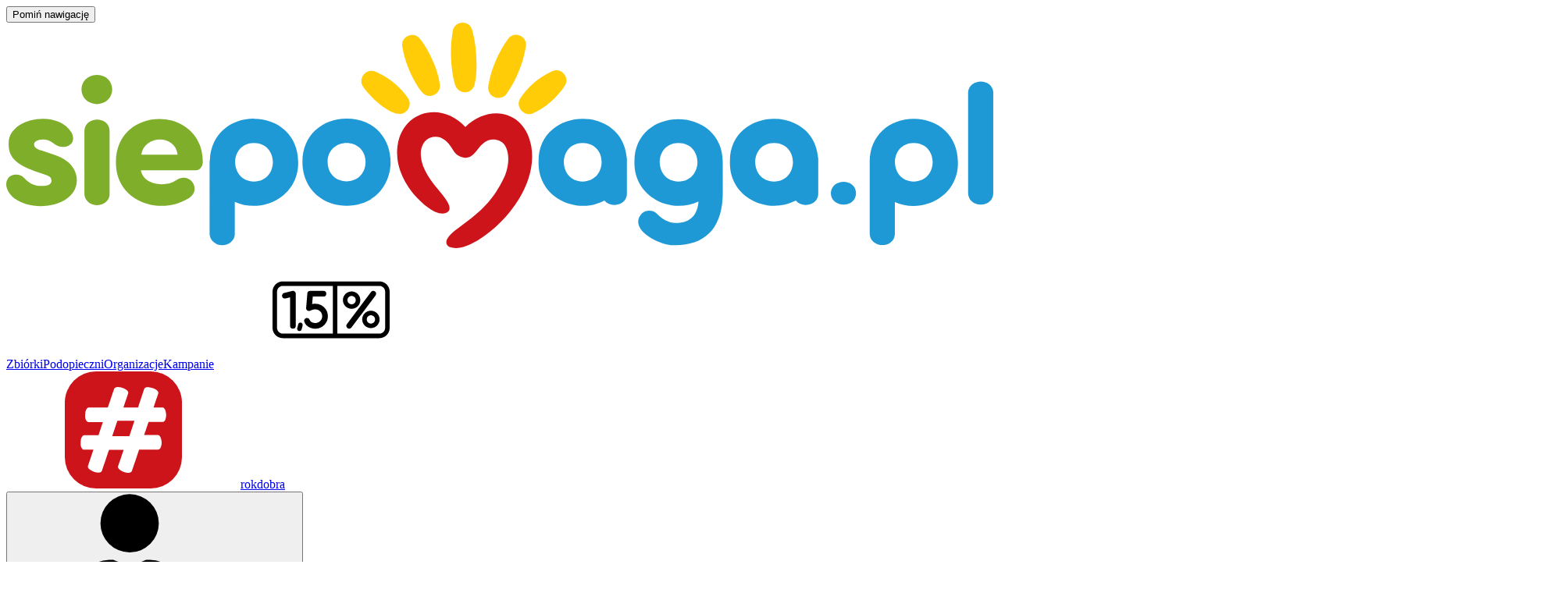

--- FILE ---
content_type: text/html
request_url: https://www.siepomaga.pl/marta-sosnowska/poprzednie-zbiorki/0GtBb7
body_size: 13843
content:
<!DOCTYPE html><html lang="pl"><head><meta charset="utf-8"><meta name="viewport" content="initial-scale=1, width=device-width"><meta name="format-detection" content="telephone=no"><meta name="theme-color" content="#ffffff"><meta name="csp-nonce" content="cfSH+Jt0QsD/BdRy17CGyF0p4YMfln0c/20nXYgInaU="><meta name="growthbook:id" content="f0ecdf0af3728d09ded7582beb375e40"><meta name="traffic-source" content="direct"><meta name="status-code" content="200"><meta property="fb:app_id" content="89946321660"><link rel="apple-touch-icon" href="/apple-touch-icon.png"><link rel="icon" type="image/png" href="/favicon.png"><link rel="preload" fetchpriority="high" href="https://cdnjs.cloudflare.com/polyfill/v3/polyfill.min.js?version=4.8.0&amp;features=es2018,es2019,es2020,es2021,es2022,es2023,queueMicrotask,smoothscroll,MediaQueryList.prototype.addEventListener,Array.prototype.sort,globalThis&amp;excludes=Error.cause,Symbol.asyncIterator,Symbol.matchAll" as="script" nonce=""><link rel="preload" fetchpriority="low" href="/frontend-framework/assets/nunito-sans-400-normal-bo_oRmTq.woff2" as="font" crossorigin="anonymous"><link rel="preload" fetchpriority="low" href="/frontend-framework/assets/siepomagaLogo-BWVIhVVn.svg" as="image"><script nonce="">(t=>{window.sendErrorToSentryWithoutSdk=(n,s={})=>{const o=n instanceof Error?n:new Error(JSON.stringify(n)),a=s.extra||{},r=new XMLHttpRequest;r.open("POST","https://sentry.siepomaga.pl/tunnel"),r.setRequestHeader("Content-Type","text/plain;charset=UTF-8"),r.send([JSON.stringify({dsn:"https://5ff966d78089e2f12b8e6374b8c3cbed@sentry.siepomaga.pl/8"}),JSON.stringify({type:"event"}),JSON.stringify({type:o.name,message:o.message,level:"error",extra:{stack:o.stack,context:a.context,filename:a.filename,message:a.message},request:{url:location.href,headers:{"User-Agent":navigator.userAgent}},user:{ip_address:"{{auto}}"},environment:t})].join("\n"))}})("production")</script><script nonce="">(()=>{window.showAppCrashPage=()=>{if(document.querySelector("#app-crash-page"))return;const t=document.querySelector("#root")||document.body;t&&t.insertAdjacentHTML("beforeend",'<div id="app-crash-page" style="background: #FBFAF9; position: absolute; top: 0; left: 0; right: 0; bottom: 0; padding-left: 20px; font-family: \'Nunito Sans\', sans-serif;"><h1>Wykryliśmy problem z Twoją przeglądarką</h1><p>Rekomendujemy aktualizację przeglądarki do najnowszej wersji.</p><p>Jeśli masz najnowszą wersję przeglądarki i&nbsp;po odświeżeniu strony dalej widzisz ten komunikat, napisz do nas na <a href="mailto:pomoc@siepomaga.pl">pomoc@siepomaga.pl</a></p></div>');const n=new XMLHttpRequest;n.open("POST","https://pb.siepomaga.pl/api/event"),n.setRequestHeader("Content-Type","application/json"),n.send(JSON.stringify({name:"pageview",url:window.location.href,domain:window.location.hostname.replace(/^(www.)?/,""),props:{pageType:"appCrashPage"}}))}})()</script><script nonce="">(()=>{window.addEventListener("error",t=>{const n=t.filename.match(/\/assets\//),s=t.message.match(/SyntaxError/),o=document.querySelector("#root"),a=o?o.hasChildNodes():!1;n&&!a&&!window.__SENTRY__?(window.showAppCrashPage(),window.sendErrorToSentryWithoutSdk(t.error,{extra:{context:"appCrashPageGlobalHandler",filename:t.filename,message:t.message}})):s&&!window.__SENTRY__&&window.sendErrorToSentryWithoutSdk(t.error,{extra:{context:"syntaxErrorGlobalHandler",filename:t.filename,message:t.message}})})})()</script><script nonce="">
            if (typeof TextEncoderStream === 'undefined') {
              document.write('<script src="/frontend-framework/webStreams.polyfill.js" nonce=""><\/script>');
            }
          </script><script src="https://cdnjs.cloudflare.com/polyfill/v3/polyfill.min.js?version=4.8.0&amp;features=es2018,es2019,es2020,es2021,es2022,es2023,queueMicrotask,smoothscroll,MediaQueryList.prototype.addEventListener,Array.prototype.sort,globalThis&amp;excludes=Error.cause,Symbol.asyncIterator,Symbol.matchAll" nonce="" defer=""></script><style>
            @font-face {
              font-family: 'Nunito Sans';
              font-style: normal;
              font-weight: 400;
              src: url(/frontend-framework/assets/nunito-sans-400-normal-bo_oRmTq.woff2) format('woff2');
              font-display: swap;
            }

            @font-face {
              font-family: 'Nunito Sans';
              font-style: italic;
              font-weight: 400;
              src: url(/frontend-framework/assets/nunito-sans-400-italic-2MejwCj5.woff2) format('woff2');
              font-display: swap;
            }

            @font-face {
              font-family: 'Nunito Sans';
              font-style: normal;
              font-weight: 700;
              src: url(/frontend-framework/assets/nunito-sans-700-normal-CHue-Ne6.woff2) format('woff2');
              font-display: swap;
            }

            @font-face {
              font-family: 'Nunito Sans';
              font-style: italic;
              font-weight: 700;
              src: url(/frontend-framework/assets/nunito-sans-700-italic-sst6tLo9.woff2) format('woff2');
              font-display: swap;
            }

            @font-face {
              font-family: 'Nunito Sans';
              font-style: normal;
              font-weight: 800;
              src: url(/frontend-framework/assets/nunito-sans-800-normal-B_aRB82E.woff2) format('woff2');
              font-display: swap;
            }

            @font-face {
              font-family: 'Nunito Sans';
              font-style: normal;
              font-weight: 900;
              src: url(/frontend-framework/assets/nunito-sans-900-normal-CTtLg0pe.woff2) format('woff2');
              font-display: swap;
            }

            @font-face {
              font-family: 'Caveat';
              font-style: bold;
              font-weight: 700;
              src: url(/frontend-framework/assets/caveat-700-normal-YfDAxfZs.woff2) format('woff2');
              font-display: swap;
            }
          </style><script nonce="">
          try {
            window.flashMessages = JSON.parse("[]");
          } catch (e) {}

          window.releaseVersion = "17b77ec394d7f993928465cfe13c26bf0db2502d";
        </script><meta name="csp-nonce" content="__CSP_NONCE__"><meta name="growthbook:id" content="__GROWTHBOOK_ID__"><meta name="traffic-source" content="__TRAFFIC_SOURCE__"><meta name="status-code" content="__STATUS_CODE__"><style data-styled="active" data-styled-version="6.1.19"></style><link rel="modulepreload" as="script" crossorigin="" href="/frontend-framework/assets/D9F1CE6W.chunk.js"><link rel="modulepreload" as="script" crossorigin="" href="/frontend-framework/assets/YIh0Ndtl.chunk.js"><link rel="modulepreload" as="script" crossorigin="" href="/frontend-framework/assets/DJw_n072.chunk.js"><link rel="modulepreload" as="script" crossorigin="" href="/frontend-framework/assets/cUy90A5Y.chunk.js"><link rel="modulepreload" as="script" crossorigin="" href="/frontend-framework/assets/tQT0hN1C.chunk.js"><link rel="preload" href="https://img.siepomaga.pl/cdn-cgi/image/format=auto,width=1180/uploads/cause/main_photo_pl/21931/large_73da8669-e114-44a5-b1c0-57cbeba3e08f.jpg" as="image" fetchpriority="high"><title>Marta Sosnowska - zbiórka charytatywna | Siepomaga.pl</title><meta name="description" content="Marta Sosnowska - zbiórka charytatywna - Razem wielką mamy moc!"><link rel="canonical" href="https://www.siepomaga.pl/marta-sosnowska/poprzednie-zbiorki/0GtBb7"><link rel="alternate" hreflang="pl" href="https://www.siepomaga.pl/marta-sosnowska/poprzednie-zbiorki/0GtBb7"><link rel="alternate" hreflang="en" href="https://www.siepomaga.pl/en/marta-sosnowska/poprzednie-zbiorki/0GtBb7"><link rel="alternate" hreflang="x-default" href="https://www.siepomaga.pl/marta-sosnowska/poprzednie-zbiorki/0GtBb7"><meta property="og:title" content="Marta Sosnowska - zbiórka charytatywna"><meta property="og:url" content="https://www.siepomaga.pl/marta-sosnowska/poprzednie-zbiorki/0GtBb7"><meta property="og:image:url" content="https://og.siepomaga.pl/uploads/cause/main_photo_pl/21931/big_73da8669-e114-44a5-b1c0-57cbeba3e08f.jpg?locale=pl"><meta property="og:image:width" content="1200"><meta property="og:image:height" content="630"><meta property="og:description" content="Myśleliśmy, że to nic poważnego. Ja jednak, kiedy Marta trafiła do szpitala na początku roku czułam niepokój. Wiedziałam, że lekarze nie będą mieli dla nas dob…"><meta property="og:type" content="website"><meta property="og:site_name" content="Siepomaga.pl"><meta name="twitter:title" content="Marta Sosnowska - zbiórka charytatywna"><meta name="twitter:image" content="https://og.siepomaga.pl/uploads/cause/main_photo_pl/21931/big_73da8669-e114-44a5-b1c0-57cbeba3e08f.jpg?locale=pl"><meta name="twitter:description" content="Myśleliśmy, że to nic poważnego. Ja jednak, kiedy Marta trafiła do szpitala na początku roku czułam niepokój. Wiedziałam, że lekarze nie będą mieli dla nas dob…"><meta name="twitter:card" content="summary_large_image"><meta name="twitter:site" content="@siepomaga"><meta name="robots" content="noindex"><meta http-equiv="origin-trial" id="origin-trial" content="[base64]"></head><body><noscript>Aby przeglądać stronę Siepomaga.pl, włącz obsługę JavaScript w swojej przeglądarce.</noscript><!--$--><script nonce="">window.__reactRouterContext.streamController.enqueue("[{\"_1\":2,\"_3\":-5,\"_4\":-5},\"loaderData\",{},\"actionData\",\"errors\"]\n");</script><!--$--><script nonce="">window.__reactRouterContext.streamController.close();</script><!--/$--><!--/$--><div role="alert" class="sc-kvnevz jIDlwL"></div><div id="root"><div class="sc-cSBNxX dEOhcw"><button data-testid="skip-navigation-button" type="button" class="sc-fOOuSg ioxbwx sc-cIVjMg kqQHlK"><span class="sc-hdBJTi jtPVQV"><span class="sc-boKDdR kDeRUB">Pomiń nawigację</span></span></button><header data-testid="header" class="sc-eIiBYn jivUAW"><div class="sc-fyfgSA eWZJUg"><div class="sc-jTXfsZ fBKbPn"><a data-testid="logo-link-header" title="Siepomaga.pl" aria-label="Siepomaga.pl" class="sc-ggWZvA htwhYx sc-gdmatS cJrXwn" href="/" data-discover="true"><span class="sc-jwTyAe dXuAFM"><img data-testid="logo-header" alt="Logo Siepomaga.pl" class="sc-dFVmKS eKQOex sc-djcAKz jdFdlP" src="/frontend-framework/assets/siepomagaLogo-BWVIhVVn.svg"></span></a><nav aria-label="Menu główne" class="sc-jrpWxd LftCB"><div class="sc-guVlRc eGJgwk"><a data-testid="causes-link-header" class="sc-ggWZvA htwhYx sc-cZCROD chdRWz" href="/zbiorki" data-discover="true"><span class="sc-jwTyAe dXuAFM">Zbiórki</span></a><a data-testid="needies-link-header" class="sc-ggWZvA htwhYx sc-cZCROD chdRWz" href="/podopieczni" data-discover="true"><span class="sc-jwTyAe dXuAFM">Podopieczni</span></a><a data-testid="organizations-link-header" class="sc-ggWZvA htwhYx sc-cZCROD chdRWz" href="/organizacje" data-discover="true"><span class="sc-jwTyAe dXuAFM">Organizacje</span></a><a data-testid="campaigns-link-header" class="sc-ggWZvA htwhYx sc-cZCROD chdRWz" href="/kampanie" data-discover="true"><span class="sc-jwTyAe dXuAFM">Kampanie</span></a><a data-testid="desktop-one-percent-link-header" title="1,5%" class="sc-ggWZvA khSdWt sc-cZCROD sc-jQmowt chdRWz eUPWZi" href="/przekaz-procent-podatku" data-discover="true"><span class="sc-jwTyAe dXuAFM"><span data-testid="one-percent-icon-header" class="sc-hvigdm fxJAYK sc-gTRDQs jtcPQN"><svg data-icon-name="one-percent-thick" aria-hidden="true"><use href="/frontend-framework/assets/onePercentThick-DRpJyruH.svg#icon"></use></svg></span></span></a><a data-testid="hashtag-listing-link-header" class="sc-ggWZvA htwhYx sc-cZCROD chdRWz" href="/rok-dobra" data-discover="true"><span class="sc-jwTyAe dXuAFM"><div class="sc-dyzjNT jsAclo"><span class="sc-hvigdm fHLxuS sc-CezhS kgDdcg"><svg data-icon-name="hashtag-color" aria-hidden="true"><use href="/frontend-framework/assets/hashtagColor-BgPTAMvw.svg#icon"></use></svg></span>rokdobra</div></span></a></div><div class="sc-gzDksD bZVowi"><div data-testid="account-button-header" class="sc-biCyHy zzirJ sc-cXIWDD bybAhp"><button data-testid="dropdown-account-button-header" type="button" aria-expanded="false" aria-haspopup="true" aria-label="Otwórz menu mojego konta" class="sc-hoocXy kKnJbR sc-jqDdtb bmUGwE"><span data-testid="user-icon-account-button-header" class="sc-hvigdm gBpnqC sc-iKrZTU kDwlXd"><svg data-icon-name="user" aria-hidden="true"><use href="/frontend-framework/assets/user-NoxUaeL-.svg#icon"></use></svg></span><span class="sc-fCWVgB ePaUAk">Moje konto</span></button></div><div data-testid="language-switcher-header" class="sc-fNyeJO dRqbUe sc-ebtlcQ cwNFaJ"><button data-testid="language-dropdown-language-switcher-header" type="button" aria-expanded="false" aria-haspopup="true" aria-label="Zmień język" class="sc-hoocXy kKnJbR"><div class="sc-inhABl fwBIUf"><span data-testid="dropdown-language-icon-language-switcher-header" class="sc-hvigdm lfwSYe sc-fFrLqr eSkgpm"><svg data-icon-name="flag-language-pl-color" aria-hidden="true"><use href="/frontend-framework/assets/flagLanguagePlColor-CUGXF2Sj.svg#icon"></use></svg></span></div></button></div><a data-testid="mobile-one-percent-link-header" title="1,5%" class="sc-ggWZvA khSdWt sc-dihiC iEbLhL" href="/przekaz-procent-podatku" data-discover="true"><span class="sc-jwTyAe dXuAFM"><span data-testid="one-percent-icon-header" class="sc-hvigdm fxJAYK sc-gTRDQs jtcPQN"><svg data-icon-name="one-percent-thick" aria-hidden="true"><use href="/frontend-framework/assets/onePercentThick-DRpJyruH.svg#icon"></use></svg></span></span></a><div class="sc-bhjLtx qJufr"><div class="sc-eUJmUS fokEoU"><button data-testid="create-button-header" type="button" aria-haspopup="true" class="sc-fOOuSg IzjOv sc-dekbKM csBheu"><span class="sc-hdBJTi jtPVQV"><span class="sc-boKDdR kDeRUB">Załóż…</span></span></button></div><div class="sc-cazNlz bBcOoj"><a data-testid="create-cause-button-header" class="sc-fOOuSg hPrQqp sc-dekbKM csBheu" href="/moje-siepomaga/rejestracja?rt=https%253A%252F%252Fmoje.siepomaga.pl%252Fregistration%252Fperson-select%253Fproduct%253Dcause" data-discover="true"><span class="sc-hdBJTi jtPVQV"><span class="sc-boKDdR kDeRUB">Załóż zbiórkę</span></span></a><a data-testid="create-profile-button-header" class="sc-fOOuSg tziMN sc-dekbKM csBheu" href="/moje-siepomaga/rejestracja?rt=https%253A%252F%252Fmoje.siepomaga.pl%252Fregistration%252Fperson-select%253Fproduct%253Dprofile" data-discover="true"><span class="sc-hdBJTi jtPVQV"><span class="sc-boKDdR kDeRUB">Załóż subkonto</span></span></a></div></div><a data-testid="search-link-header" title="Szukaj" class="sc-ggWZvA htwhYx sc-eArJeG bIqhXZ" href="/szukaj" data-turbolinks="false"><span class="sc-jwTyAe dXuAFM"><span data-testid="search-icon-header" class="sc-hvigdm gisIK sc-fGniAB iAhAbc"><svg data-icon-name="search" aria-hidden="true"><use href="/frontend-framework/assets/search-DH1TpUQ1.svg#icon"></use></svg></span></span></a><div data-testid="mobile-menu-header" class="sc-cNwwfj cnOJyg sc-cJSxUA fLxvs"><button aria-label="Otwórz menu" aria-expanded="false" aria-haspopup="true" class="sc-lgxuYe dQiekU"><span data-testid="mobile-menu-icon-mobile-menu-header" class="sc-hvigdm emjvoe sc-kplXrF hpdTlC"><svg data-icon-name="hamburger" aria-hidden="true"><use href="/frontend-framework/assets/hamburger-Bvhlx8cS.svg#icon"></use></svg></span></button></div></div></nav></div></div></header><svg aria-hidden="true" xmlns="http://www.w3.org/2000/svg" style="position: absolute; width: 0px; height: 0px;"><filter id="fundraise-progress-bar-filter"><feGaussianBlur stdDeviation="1" in="SourceGraphic" result="blur"></feGaussianBlur><feColorMatrix in="blur" values="1 0 0 0 0  0 1 0 0 0  0 0 1 0 0  0 0 0 100 -1"></feColorMatrix></filter></svg><svg aria-hidden="true" xmlns="http://www.w3.org/2000/svg" style="position: absolute; width: 0px; height: 0px;"><clipPath id="fundraise-progress-bar-clip-path" clipPathUnits="objectBoundingBox"><path d="M0.5,0.062 C0.5,0.062,0.218,0.064,0,0 V0.907 C0,0.907,0.149,0.998,0.5,1 C0.851,0.998,1,0.907,1,0.907 V0 C0.782,0.064,0.5,0.062,0.5,0.062"></path></clipPath></svg><svg aria-hidden="true" xmlns="http://www.w3.org/2000/svg" style="position: absolute; width: 0px; height: 0px;"><linearGradient id="icon-gradient" gradientUnits="objectBoundingBox" x1="-10.29%" y1="22.85%" x2="110.29%" y2="77.15%"><stop offset=".341" stop-color="#2D93B3"></stop><stop offset=".955" stop-color="#5FAD27"></stop></linearGradient></svg><svg aria-hidden="true" xmlns="http://www.w3.org/2000/svg" style="position: absolute; width: 0px; height: 0px;"><linearGradient id="icon-instagram-gradient" x1="3.93" x2="12.36" y1="1.5" y2="20" gradientUnits="userSpaceOnUse"><stop stop-color="#6C1DF4"></stop><stop offset=".24" stop-color="#E432CF"></stop><stop offset=".51" stop-color="#E83362"></stop><stop offset=".74" stop-color="#E9563F"></stop><stop offset="1" stop-color="#F7D347"></stop></linearGradient></svg><div id="mega-menu-inert-area" class="sc-bccCnR cikGqP"><main tabindex="-1" class="sc-ezuuWm gOLVVv"><div data-testid="cause-page" class="sc-jlTmTQ liqJTs"><div class="sc-uhYvK lrBSq"><div data-testid="target-background-cause-page" class="sc-fGcLfX ddUAwA"><img data-testid="background-image-target-background-cause-page" alt="" class="sc-dFVmKS eKQOex sc-hmVsEm bCQboM" src="https://img.siepomaga.pl/cdn-cgi/image/format=auto,blur=35/uploads/cause/main_photo_pl/21931/large_73da8669-e114-44a5-b1c0-57cbeba3e08f.jpg"></div></div><div class="sc-geyigx jzPLVM"><div class="sc-iCiDhn sc-elnsIc eEZBvQ IIqLn"><section data-testid="intro-section-cause-page" aria-labelledby="_r_6_" class="sc-bzYJek fdWEll"><div class="sc-jVkSTN criZuL"><span data-testid="status-label-intro-section-cause-page" class="sc-ddXjrL kEuOzY"><span data-testid="status-status-label-intro-section-cause-page" class="sc-llpkNJ uWvxL"><span class="sc-dkynKm ivqicS">Zbiórka zakończona</span></span></span><button data-testid="follow-button-intro-section-cause-page" type="button" aria-label="Obserwuj" aria-live="polite" class="sc-cnejuk bMZpNR sc-dDrhAi gGhxXt"><span data-testid="text-follow-button-intro-section-cause-page" class="sc-jXAUqi gZByzl">Obserwuj</span><span data-testid="icon-follow-button-intro-section-cause-page" class="sc-hvigdm kxXRRG sc-gIWhUJ epoMGQ"><svg data-icon-name="heart-outline" aria-hidden="true"><use href="/frontend-framework/assets/heartOutline-kYva4KLo.svg#icon"></use></svg></span></button><div data-testid="main-media-intro-section-cause-page" class="sc-gtURjR bfsyPi sc-hSQXhq cbFnRo"><img data-testid="image-main-media-intro-section-cause-page" alt="Marta Sosnowska - zdjęcie główne" class="sc-dFVmKS eKQOex sc-dxAgDQ dYbnfQ" src="https://img.siepomaga.pl/cdn-cgi/image/format=auto,width=1180/uploads/cause/main_photo_pl/21931/large_73da8669-e114-44a5-b1c0-57cbeba3e08f.jpg"></div></div><div class="sc-eYHxxX cNQXYb"><h1 id="_r_6_" data-testid="title-intro-section-cause-page" class="sc-gcrLXk ezBWxP">Dzieciństwo w cieniu choroby... Pomóż ochronić Martę przed bólem!</h1></div><section class="sc-kzkfeU czZLgv sc-diimnR ePkOcG" data-testid="details-intro-section-cause-page"><div data-testid="goal-segment" class="sc-hrParB sc-ehxawu imcPZQ dSbkyD"><h2 class="sc-abVJb ergYjW">Cel zbiórki: <span class="sc-fyEkTg cPbqoA">Zakup pompy insulinowej</span></h2></div><div data-testid="organizer-segment" class="sc-hrParB sc-crjgfN imcPZQ cPVexZ"><span class="sc-hvigdm gisIK sc-kwmPJC iHXlcz"><svg data-icon-name="organization-heart-outline" aria-hidden="true"><use href="/frontend-framework/assets/organizationHeartOutline-COcwqolS.svg#icon"></use></svg></span><div class="sc-hoRKWj gAfgvk"><span class="sc-kMdsqM jrHaVO">Organizator zbiórki:</span><div class="sc-hEInDt gWuybt"><a data-testid="organization-link-details-intro-section-cause-page" class="sc-ggWZvA htwhYx sc-OItdJ cUKKfg" href="/fundacja-siepomaga" data-turbolinks="false"><span class="sc-jwTyAe dXuAFM">Fundacja Siepomaga</span></a></div></div></div><div class="sc-hrParB sc-jhJrWE imcPZQ bvLrUn"><div class="sc-fMqXUf bDJHJt"><span class="sc-hvigdm fHLxuS sc-cPWnoe eGSHYl"><svg data-icon-name="user" aria-hidden="true"><use href="/frontend-framework/assets/user-NoxUaeL-.svg#icon"></use></svg></span><div class="sc-ehdxKQ dXqLZG"><span data-testid="name-with-age-details-intro-section-cause-page" class="sc-kcoZcm iYzkXq">Marta Sosnowska<span class="sc-diLodP dFFjKC">, 12&nbsp;lat</span></span></div></div><div class="sc-fMqXUf bDJHJt"><span class="sc-hvigdm fHLxuS sc-cPWnoe eGSHYl"><svg data-icon-name="place" aria-hidden="true"><use href="/frontend-framework/assets/place-CWrWZFFr.svg#icon"></use></svg></span><div class="sc-ehdxKQ dXqLZG">Błądzim, kujawsko-pomorskie</div></div><div class="sc-fMqXUf bDJHJt"><span class="sc-hvigdm fHLxuS sc-cPWnoe eGSHYl"><svg data-icon-name="diagnose" aria-hidden="true"><use href="/frontend-framework/assets/diagnose-CLYHj4Hc.svg#icon"></use></svg></span><div class="sc-ehdxKQ dXqLZG">Cukrzyca typu 1 i niedoczynność tarczycy</div></div><div class="sc-fMqXUf bDJHJt"><span class="sc-hvigdm fHLxuS sc-cPWnoe eGSHYl"><svg data-icon-name="calendar" aria-hidden="true"><use href="/frontend-framework/assets/calendar-rzO_v8W5.svg#icon"></use></svg></span><div class="sc-ehdxKQ dXqLZG"><div class="sc-ehdxKQ dXqLZG">Rozpoczęcie: 26 marca 2020</div><div class="sc-ehdxKQ dXqLZG">Zakończenie: 2 października 2020</div></div></div></div></section></section></div><div class="sc-iCiDhn sc-bdSnUJ eEZBvQ fzlGuJ"><section data-testid="donation-section-cause-page" aria-label="Wesprzyj" class="sc-jJRqov gLOdRM"><div class="sc-eJlwcH fGoDjZ"><div data-testid="donation-progress-donation-section-cause-page" class="sc-ha-Dnpt bcaJuM"><div class="sc-cSyQxu jdjYqc"><div data-testid="donation-status-donation-progress-donation-section-cause-page" class="sc-imTTCS fMpmyW"><div id="_r_a_" class="sc-btoWYd kUuzKo"><span class="sc-jMpVQY dAUwZx"><span data-testid="count-up-money-donation-status-donation-progress-donation-section-cause-page" aria-label="Zebrane środki 11&nbsp;216&nbsp;zł" class="sc-efhFTv hodDve">11&nbsp;216&nbsp;zł</span></span><span class="sc-giIJXf jeRhNx">(82,7%)</span></div><progress data-testid="progress-bar-donation-status-donation-progress-donation-section-cause-page" max="100" value="82.7" aria-labelledby="_r_a_" class="sc-hwddKA fZOCpy sc-gGOevJ hsvRnJ"></progress><div class="sc-dmnZre fVJmwU"><span class="sc-cnsNUf hfbilT">Wsparło 175&nbsp;osób</span></div></div></div></div></div><div data-testid="bottom-content-donation-section-cause-page" class="sc-eWXuyo dMwejQ"><div data-testid="donation-promote-buttons-donation-section-cause-page" class="sc-lmccqh hizqIE"><div class="sc-gQkdPI ggPlOa"><button data-testid="sharing-button-donation-promote-buttons-donation-section-cause-page" type="button" class="sc-klOIMQ iTrqkl"><div data-testid="button-content-sharing-button-donation-promote-buttons-donation-section-cause-page" class="sc-ceUeOH gTZAiY"><span data-testid="icon-sharing-button-donation-promote-buttons-donation-section-cause-page" class="sc-hvigdm iHGmqm sc-dLMMmW hpqNCE"><svg data-icon-name="share" aria-hidden="true"><use href="/frontend-framework/assets/share-D3MlJTrR.svg#icon"></use></svg></span><span class="sc-cZMHBd cdIzwS">Udostępnij</span></div></button></div></div><div data-testid="one-percent-accordion-donation-section-cause-page" class="sc-eLAQFG eMFhnn sc-gNwFIu kuckKq"><div data-testid="accordion-one-percent-accordion-donation-section-cause-page" class="sc-ikkVnJ WCHGC sc-boiXXl dqQVqV"><details open="" class="sc-fcSHUR daaqPS"><summary class="sc-hldWLq PtZyD"><div data-testid="heading-content-one-percent-accordion-donation-section-cause-page" class="sc-cVbFvA fNeHcG"><span data-testid="one-percent-icon-one-percent-accordion-donation-section-cause-page" class="sc-hvigdm gllPJG sc-bNfpWB aeLWP"><svg data-icon-name="one-percent-thick" aria-hidden="true"><use href="/frontend-framework/assets/onePercentThick-DRpJyruH.svg#icon"></use></svg></span><h2 class="sc-dDEBgH GorOi">Przekaż mi 1,5%&nbsp;podatku</h2><span data-testid="arrow-icon-one-percent-accordion-donation-section-cause-page" class="sc-hvigdm egjTiC sc-dtXXuQ caQcGH"><svg data-icon-name="chevron-down" aria-hidden="true"><use href="/frontend-framework/assets/chevronDown-L47J_Rzq.svg#icon"></use></svg></span></div></summary></details><div class="sc-iQqcaB dgxVKQ"><div class="sc-hlweCQ fKOrda"><div data-testid="details-content-one-percent-accordion-donation-section-cause-page" class="sc-fkxiEW kpawXj"><div class="sc-drBwtj knNPLJ"><div data-testid="details-row-number-one-percent-accordion-donation-section-cause-page" class="sc-eYudRy kjjSaE"><span class="sc-kzOYSC fPeaNc">Numer KRS</span><span class="sc-dGlnUf cLudZy">0000396361</span></div><div data-testid="details-row-text-one-percent-accordion-donation-section-cause-page" class="sc-eYudRy kjjSaE"><span class="sc-kzOYSC fPeaNc">Cel szczegółowy 1,5%</span><span class="sc-dGlnUf cLudZy">0065292 Marta</span></div></div><footer class="sc-fOmPLA jQpdDi"><a data-testid="show-more-link-one-percent-accordion-donation-section-cause-page" class="sc-ggWZvA khSdWt sc-kkeOlZ ddfOPb" href="/marta-sosnowska/procent-podatku" data-discover="true"><span class="sc-jwTyAe hIXkOS">Sprawdź jak przekazać 1,5%&nbsp;podatku</span><span data-testid="link-icon-show-more-link-one-percent-accordion-donation-section-cause-page" class="sc-hvigdm gvpLla sc-dTvVRJ cbbxgp"><svg data-icon-name="arrow-right" aria-hidden="true"><use href="/frontend-framework/assets/arrowRight-NaEk0Zw5.svg#icon"></use></svg></span></a><button data-testid="reminder-setup-button-one-percent-accordion-donation-section-cause-page" type="button" class="sc-ggWZvA khSdWt sc-kYLqRS hrPLLj"><span class="sc-jwTyAe hIXkOS">Ustaw przypomnienie o&nbsp;przekazaniu 1,5%</span><span data-testid="link-icon-reminder-setup-button-one-percent-accordion-donation-section-cause-page" class="sc-hvigdm gvpLla sc-dTvVRJ cbbxgp"><svg data-icon-name="arrow-right" aria-hidden="true"><use href="/frontend-framework/assets/arrowRight-NaEk0Zw5.svg#icon"></use></svg></span></button></footer></div></div></div></div></div></div></section></div><div class="sc-iCiDhn sc-fHHfTq eEZBvQ eBcXic"><section data-testid="story-section-cause-page" aria-label="Opis" class="sc-fXDTOs fSGWAJ"><section class="sc-kzkfeU czZLgv sc-cDPREK eloQpQ" data-testid="details-story-section-cause-page"><div data-testid="goal-segment" class="sc-hrParB sc-ehxawu imcPZQ dSbkyD"><h2 class="sc-abVJb ergYjW">Cel zbiórki: <span class="sc-fyEkTg cPbqoA">Zakup pompy insulinowej</span></h2></div><div data-testid="organizer-segment" class="sc-hrParB sc-crjgfN imcPZQ cPVexZ"><span class="sc-hvigdm gisIK sc-kwmPJC iHXlcz"><svg data-icon-name="organization-heart-outline" aria-hidden="true"><use href="/frontend-framework/assets/organizationHeartOutline-COcwqolS.svg#icon"></use></svg></span><div class="sc-hoRKWj gAfgvk"><span class="sc-kMdsqM jrHaVO">Organizator zbiórki:</span><div class="sc-hEInDt gWuybt"><a data-testid="organization-link-details-story-section-cause-page" class="sc-ggWZvA htwhYx sc-OItdJ cUKKfg" href="/fundacja-siepomaga" data-turbolinks="false"><span class="sc-jwTyAe dXuAFM">Fundacja Siepomaga</span></a></div></div></div><div class="sc-hrParB sc-jhJrWE imcPZQ bvLrUn"><div class="sc-fMqXUf bDJHJt"><span class="sc-hvigdm fHLxuS sc-cPWnoe eGSHYl"><svg data-icon-name="user" aria-hidden="true"><use href="/frontend-framework/assets/user-NoxUaeL-.svg#icon"></use></svg></span><div class="sc-ehdxKQ dXqLZG"><span data-testid="name-with-age-details-story-section-cause-page" class="sc-kcoZcm iYzkXq">Marta Sosnowska<span class="sc-diLodP dFFjKC">, 12&nbsp;lat</span></span></div></div><div class="sc-fMqXUf bDJHJt"><span class="sc-hvigdm fHLxuS sc-cPWnoe eGSHYl"><svg data-icon-name="place" aria-hidden="true"><use href="/frontend-framework/assets/place-CWrWZFFr.svg#icon"></use></svg></span><div class="sc-ehdxKQ dXqLZG">Błądzim, kujawsko-pomorskie</div></div><div class="sc-fMqXUf bDJHJt"><span class="sc-hvigdm fHLxuS sc-cPWnoe eGSHYl"><svg data-icon-name="diagnose" aria-hidden="true"><use href="/frontend-framework/assets/diagnose-CLYHj4Hc.svg#icon"></use></svg></span><div class="sc-ehdxKQ dXqLZG">Cukrzyca typu 1 i niedoczynność tarczycy</div></div><div class="sc-fMqXUf bDJHJt"><span class="sc-hvigdm fHLxuS sc-cPWnoe eGSHYl"><svg data-icon-name="calendar" aria-hidden="true"><use href="/frontend-framework/assets/calendar-rzO_v8W5.svg#icon"></use></svg></span><div class="sc-ehdxKQ dXqLZG"><div class="sc-ehdxKQ dXqLZG">Rozpoczęcie: 26 marca 2020</div><div class="sc-ehdxKQ dXqLZG">Zakończenie: 2 października 2020</div></div></div></div></section><div class="sc-cQiPaZ iZHgh"><div data-testid="description-and-updates-story-section-cause-page" class="sc-jqSykG bzWpuB"><h2 data-testid="heading-story-section-cause-page" class="sc-XRzrL flOneL">Opis zbiórki</h2><div data-testid="description-story-section-cause-page" class="sc-cAmbfX dOoMyZ"><div data-testid="html-description-story-section-cause-page" class="sc-kVhBUJ ebqELB"><p class="sc-ednfzi brEJFc"><strong class="sc-kQNkrB iOWBVu">Myśleliśmy, że to nic poważnego. Ja jednak, kiedy Marta trafiła do szpitala na początku roku czułam niepokój. Wiedziałam, że lekarze nie będą mieli dla nas dobrych informacji…&nbsp;</strong></p>
<p class="sc-ednfzi brEJFc">Dla większości cukrzyca to choroba powodowana przez zjadane zbyt dużych ilości słodyczy. To przekonanie tak samo błędne, jak krzywdzące dla chorych i ich rodziców. Bo jak tłumaczyć wszystkim, że to nie nasza wina, a wynik nieprawidłowego funkcjonowania organizmu? Brak informacji bywa porażające, ale oceniające spojrzenia to najmniejszy z naszych problemów…</p>
<p class="sc-ednfzi brEJFc">Beztroskie dotąd dzieciństwo naszej córeczki przerwała niespodziewana diagnoza. 30 stycznia tego roku Marta trafiła do szpitala w bardzo ciężkim stanie na oddział endokrynologii i diabetologii. Zdiagnozowano u niej cukrzycę typu pierwszego oraz niedoczynność tarczycy. Niestety cukrzyca jest to podstępna i nieuleczalna choroba, która od teraz będzie towarzyszyć Martusi do końca życia</p>
<p class="sc-ednfzi brEJFc"><strong class="sc-kQNkrB iOWBVu">Choroba Marty zdominowała całe nasze życie. Nagle, stanęliśmy przed poważnym wyzwaniem. Musiałam nauczyć się&nbsp;liczyć cukier we wszystkich spożywanych produktach, czytać etykiety, dostosować dietę&nbsp;do potrzeb i możliwości. Największym problemem stało się&nbsp;to, że Marta ciągle musi być&nbsp;pod kontrolą, a każda z nich wiąże się&nbsp;z nowym wkłuciem. Podawanie insuliny i sprawdzanie poziomu cukru - kilkanaście, czasem kilkadziesiąt nakłuć w ciągu doby. Często musimy sprawdzać, co się&nbsp;dzieje także w nocy.</strong> Kiedy wchodzę do pokoju Marty, kiedy widzi moją minę wie, co ją&nbsp;czeka i choć z całych sił stara się być&nbsp;dzielna wiem, że bardzo cierpi. Po kilku miesiącach na paluszkach widoczne są&nbsp;początki zrostów, które powodują ból. Jedyną&nbsp;ucieczką&nbsp;przed igłą, która stała się&nbsp;nieodłączną towarzyszką naszej codzienności jest zakup pompy insulinowej. Niestety, jej koszt przekracza nasze możliwości i powoduje, że o leczeniu w nowocześniejszej formie na ten moment możemy zapomnieć. Potrzebujemy pomocy! Liczy się&nbsp;każdy gest, który przybliży nas do spełnienia największego marzenia o pożegnaniu igły i możliwości bieżącego kontrolowania poziomu cukru bez zbędnego bólu.</p>
<p class="sc-ednfzi brEJFc">Moja córka żyje w cieniu choroby, która odebrała jej beztroskę i swobodę, którą zupełnie nieświadomie cieszyłyśmy się do tej pory. Nie możemy wyjść na lody, zjeść nieplanowanej przekąski, pójść z przyjaciółmi na piknik. Cukrzyca wymaga dyscypliny. Od dziecka nie można żądać, by podporządkowało się&nbsp;wszystkiemu, by zrezygnowało z niewielkich radości. By zaakceptowało ból. Nie mogę o to prosić naszej córeczki!&nbsp;</p>
<p class="sc-ednfzi brEJFc">Matra niedługo zaczyna naukę w szkole. Chciałabym, by ten nowy etap nie został zdominowany przez cukrzycę. Nie chcę, by choroba odebrała jej coś więcej. Nie tak wyobrażałam sobie dzieciństwo dla mojej córeczki. Niestety, los bywa przewrotny, a my rodzice, musimy zrobić wszystko, co w naszej mocy, by spieszyć z pomocą. Bo cukrzyca to choroba nieprzewidywalna, a gwałtowne obniżenie lub podwyższenie poziomu cukru może prowadzić do poważnych konsekwencji, z którymi nasza córeczka będzie się&nbsp;zmagać do końca życia...</p>
<p class="sc-ednfzi brEJFc"><strong class="sc-kQNkrB iOWBVu">Marta swoją energią i uśmiechem mogłaby śmiało obdarować kilka osób. Nie chcę jej odebrać tej radości, tak bardzo chciałabym jej pokazać, że choroba nie przekreśla życia, a zwyczajnie zmienia jego wymiar. Proszę, dołóż swoją cegiełkę do naszego muru, który ma chronić moje dziecko!&nbsp;&nbsp;</strong></p>
<p class="sc-ednfzi brEJFc"><br><br></p></div></div></div></div></section><section data-testid="supporters-section-cause-page" aria-label="Wpłaty, skarbonki i&nbsp;historia" class="sc-dYupTp cclJUD"><div data-testid="tabs-supporters-section-cause-page" class="sc-dLBcHx bzqdgM"><h2 class="sc-kRYaRM heTVkh">Wpłaty</h2><div data-testid="donation-list-box-supporters-section-cause-page" class="sc-ckaILa bUjmTE"><div class="sc-gFSHlz beOgPR"><div aria-live="polite" aria-hidden="true" data-testid="newest-donations-container-donation-list-box-supporters-section-cause-page" class="sc-dAOEqS jKPMSM"><div class="sc-bGKrOD lbpcNd"><progress class="sc-fhHczv sc-cXRClp ivgMWQ fpDSXT"></progress>Ładuję</div></div><fieldset data-testid="sorting-chips-donation-list-box-supporters-section-cause-page" class="sc-gepCyL kpekOW"><legend class="sc-hLijXa hvQaus">Sortuj według</legend><div data-testid="chip-newest-sorting-chips-donation-list-box-supporters-section-cause-page" class="sc-cUbjZH cTAMrN"><label data-testid="radio-chip-newest-sorting-chips-donation-list-box-supporters-section-cause-page" class="sc-knIDji iqVZRe"><input class="sc-dueSkL ggHYWt" type="radio" value="newest" checked="" name="sortingChips"><div class="sc-eOfwBW PyVJN">Najnowsze</div></label></div><div data-testid="chip-biggest-sorting-chips-donation-list-box-supporters-section-cause-page" class="sc-cUbjZH cTAMrN"><label data-testid="radio-chip-biggest-sorting-chips-donation-list-box-supporters-section-cause-page" class="sc-knIDji iqVZRe"><input class="sc-dueSkL ggHYWt" type="radio" value="biggest" name="sortingChips"><div class="sc-eOfwBW PyVJN">Największe</div></label></div></fieldset><ul id="_r_g_" aria-label="Lista wpłat" aria-live="polite" class="sc-hYxwxd fayReD"><li data-testid="donation-list-item-2NS0AOx0" aria-label="Wpłata od&nbsp;- Wpłata anonimowa" class="sc-bcyJnU gukyUh"><div class="sc-jxKTdx dyzYQN"><div data-testid="avatar-donation-list-item-2NS0AOx0" class="sc-kCuUfV TdSGA"><img data-testid="avatar-image-avatar-donation-list-item-2NS0AOx0" alt="Wpłata anonimowa" class="sc-dFVmKS eKQOex sc-dNdcvo hqscNT" src="/frontend-framework/assets/avatarUnknown-f2c3a067.svg"></div><div class="sc-iDkkjy jGOoOl"><div class="sc-jyxMhz gGiHJF"><div class="sc-fJaKAf jryJCc"><div data-testid="name-donation-list-item-2NS0AOx0" class="sc-hHYAXt goXgjb">Wpłata anonimowa</div><div class="sc-latFEA BUNlt"><time data-testid="time-donation-list-item-2NS0AOx0" datetime="2020-10-02T23:30:49.000000+02:00" class="sc-kiehHj dbgFdQ">ponad 5&nbsp;lat temu</time><a data-testid="share-donation-list-item-2NS0AOx0" class="sc-ggWZvA lnxhbe sc-eaXecN fjHdhp" href="/wplata/2NS0AOx0" data-discover="true"><span data-testid="link-icon-share-donation-list-item-2NS0AOx0" class="sc-hvigdm kWMesK sc-dTvVRJ jjwgYK"><svg data-icon-name="share" aria-hidden="true"><use href="/frontend-framework/assets/share-D3MlJTrR.svg#icon"></use></svg></span><span class="sc-jwTyAe hIXkOS">Udostępnij</span></a></div></div><div class="sc-eLDQrs lcgNCZ"><span data-testid="amount-donation-list-item-2NS0AOx0" class="sc-cHsGLF iMZSNf">50&nbsp;zł</span></div></div></div></div></li><li data-testid="donation-list-item-JES72LAn" aria-label="Wpłata od&nbsp;- Wpłata anonimowa" class="sc-bcyJnU gukyUh"><div class="sc-jxKTdx dyzYQN"><div data-testid="avatar-donation-list-item-JES72LAn" class="sc-kCuUfV TdSGA"><img data-testid="avatar-image-avatar-donation-list-item-JES72LAn" alt="Wpłata anonimowa" class="sc-dFVmKS eKQOex sc-dNdcvo hqscNT" src="/frontend-framework/assets/avatarUnknown-f2c3a067.svg"></div><div class="sc-iDkkjy jGOoOl"><div class="sc-jyxMhz gGiHJF"><div class="sc-fJaKAf jryJCc"><div data-testid="name-donation-list-item-JES72LAn" class="sc-hHYAXt goXgjb">Wpłata anonimowa</div><div class="sc-latFEA BUNlt"><time data-testid="time-donation-list-item-JES72LAn" datetime="2020-10-02T23:15:48.000000+02:00" class="sc-kiehHj dbgFdQ">ponad 5&nbsp;lat temu</time><a data-testid="share-donation-list-item-JES72LAn" class="sc-ggWZvA lnxhbe sc-eaXecN fjHdhp" href="/wplata/JES72LAn" data-discover="true"><span data-testid="link-icon-share-donation-list-item-JES72LAn" class="sc-hvigdm kWMesK sc-dTvVRJ jjwgYK"><svg data-icon-name="share" aria-hidden="true"><use href="/frontend-framework/assets/share-D3MlJTrR.svg#icon"></use></svg></span><span class="sc-jwTyAe hIXkOS">Udostępnij</span></a></div></div><div class="sc-eLDQrs lcgNCZ"><span data-testid="amount-donation-list-item-JES72LAn" class="sc-cHsGLF iMZSNf">10&nbsp;zł</span></div></div></div></div></li><li data-testid="donation-list-item-dqSBrgM2" aria-label="Wpłata od&nbsp;- Marta Frączek" class="sc-bcyJnU gukyUh"><div class="sc-jxKTdx dyzYQN"><div data-testid="avatar-donation-list-item-dqSBrgM2" class="sc-kCuUfV TdSGA"><img data-testid="avatar-image-avatar-donation-list-item-dqSBrgM2" alt="Marta Frączek" class="sc-dFVmKS eKQOex sc-dNdcvo hqscNT" src="/frontend-framework/assets/avatarUnknown-f2c3a067.svg"></div><div class="sc-iDkkjy jGOoOl"><div class="sc-jyxMhz gGiHJF"><div class="sc-fJaKAf jryJCc"><div data-testid="name-donation-list-item-dqSBrgM2" class="sc-hHYAXt goXgjb">Marta Frączek</div><div class="sc-latFEA BUNlt"><time data-testid="time-donation-list-item-dqSBrgM2" datetime="2020-10-02T23:05:40.000000+02:00" class="sc-kiehHj dbgFdQ">ponad 5&nbsp;lat temu</time><a data-testid="share-donation-list-item-dqSBrgM2" class="sc-ggWZvA lnxhbe sc-eaXecN fjHdhp" href="/wplata/dqSBrgM2" data-discover="true"><span data-testid="link-icon-share-donation-list-item-dqSBrgM2" class="sc-hvigdm kWMesK sc-dTvVRJ jjwgYK"><svg data-icon-name="share" aria-hidden="true"><use href="/frontend-framework/assets/share-D3MlJTrR.svg#icon"></use></svg></span><span class="sc-jwTyAe hIXkOS">Udostępnij</span></a></div></div><div class="sc-eLDQrs lcgNCZ"><span data-testid="amount-donation-list-item-dqSBrgM2" class="sc-cHsGLF iMZSNf">50&nbsp;zł</span></div></div></div></div></li><li data-testid="donation-list-item-ZoS9QlGr" aria-label="Wpłata od&nbsp;- patryk jonaszek" class="sc-bcyJnU gukyUh"><div class="sc-jxKTdx dyzYQN"><div data-testid="avatar-donation-list-item-ZoS9QlGr" class="sc-kCuUfV iYpDjG"><img data-testid="avatar-image-avatar-donation-list-item-ZoS9QlGr" alt="patryk jonaszek" class="sc-dFVmKS eKQOex sc-dNdcvo hqscNT" src="https://img.siepomaga.pl/cdn-cgi/image/format=auto,width=188/uploads/user/photo/266426/medium_6da83c22-8e34-49b5-85d4-549ad2ba75cf.jpg"></div><div class="sc-iDkkjy jGOoOl"><div class="sc-jyxMhz gGiHJF"><div class="sc-fJaKAf jryJCc"><a data-testid="linked-name-donation-list-item-ZoS9QlGr" class="sc-ggWZvA lnxhbe sc-gCdbBy gbGPSK" href="/pomagacze/361243495" data-turbolinks="false"><span class="sc-jwTyAe dXuAFM">patryk jonaszek</span></a><div class="sc-latFEA BUNlt"><time data-testid="time-donation-list-item-ZoS9QlGr" datetime="2020-10-02T22:45:10.000000+02:00" class="sc-kiehHj dbgFdQ">ponad 5&nbsp;lat temu</time><a data-testid="share-donation-list-item-ZoS9QlGr" class="sc-ggWZvA lnxhbe sc-eaXecN fjHdhp" href="/wplata/ZoS9QlGr" data-discover="true"><span data-testid="link-icon-share-donation-list-item-ZoS9QlGr" class="sc-hvigdm kWMesK sc-dTvVRJ jjwgYK"><svg data-icon-name="share" aria-hidden="true"><use href="/frontend-framework/assets/share-D3MlJTrR.svg#icon"></use></svg></span><span class="sc-jwTyAe hIXkOS">Udostępnij</span></a></div></div><div class="sc-eLDQrs lcgNCZ"><span data-testid="amount-donation-list-item-ZoS9QlGr" class="sc-cHsGLF iMZSNf">5&nbsp;zł</span></div></div><p data-testid="comment-donation-list-item-ZoS9QlGr" class="sc-hlJxbi iklYmy">Życzę ci dużo zdrowia i żebyś szybko wróciła do pełnego zdrowia. Pomagajmy</p></div></div></li><li data-testid="donation-list-item-OdS6yaeO" aria-label="Wpłata od&nbsp;- Wpłata anonimowa" class="sc-bcyJnU gukyUh"><div class="sc-jxKTdx dyzYQN"><div data-testid="avatar-donation-list-item-OdS6yaeO" class="sc-kCuUfV TdSGA"><img data-testid="avatar-image-avatar-donation-list-item-OdS6yaeO" alt="Wpłata anonimowa" class="sc-dFVmKS eKQOex sc-dNdcvo hqscNT" src="/frontend-framework/assets/avatarUnknown-f2c3a067.svg"></div><div class="sc-iDkkjy jGOoOl"><div class="sc-jyxMhz gGiHJF"><div class="sc-fJaKAf jryJCc"><div data-testid="name-donation-list-item-OdS6yaeO" class="sc-hHYAXt goXgjb">Wpłata anonimowa</div><div class="sc-latFEA BUNlt"><time data-testid="time-donation-list-item-OdS6yaeO" datetime="2020-10-02T22:27:34.000000+02:00" class="sc-kiehHj dbgFdQ">ponad 5&nbsp;lat temu</time><a data-testid="share-donation-list-item-OdS6yaeO" class="sc-ggWZvA lnxhbe sc-eaXecN fjHdhp" href="/wplata/OdS6yaeO" data-discover="true"><span data-testid="link-icon-share-donation-list-item-OdS6yaeO" class="sc-hvigdm kWMesK sc-dTvVRJ jjwgYK"><svg data-icon-name="share" aria-hidden="true"><use href="/frontend-framework/assets/share-D3MlJTrR.svg#icon"></use></svg></span><span class="sc-jwTyAe hIXkOS">Udostępnij</span></a></div></div><div class="sc-eLDQrs lcgNCZ"><span data-testid="amount-donation-list-item-OdS6yaeO" class="sc-cHsGLF iMZSNf">15&nbsp;zł</span></div></div></div></div></li><li data-testid="donation-list-item-E3S0AQVP" aria-label="Wpłata od&nbsp;- Wpłata anonimowa" class="sc-bcyJnU gukyUh"><div class="sc-jxKTdx dyzYQN"><div data-testid="avatar-donation-list-item-E3S0AQVP" class="sc-kCuUfV TdSGA"><img data-testid="avatar-image-avatar-donation-list-item-E3S0AQVP" alt="Wpłata anonimowa" class="sc-dFVmKS eKQOex sc-dNdcvo hqscNT" src="/frontend-framework/assets/avatarUnknown-f2c3a067.svg"></div><div class="sc-iDkkjy jGOoOl"><div class="sc-jyxMhz gGiHJF"><div class="sc-fJaKAf jryJCc"><div data-testid="name-donation-list-item-E3S0AQVP" class="sc-hHYAXt goXgjb">Wpłata anonimowa</div><div class="sc-latFEA BUNlt"><time data-testid="time-donation-list-item-E3S0AQVP" datetime="2020-10-02T22:21:00.000000+02:00" class="sc-kiehHj dbgFdQ">ponad 5&nbsp;lat temu</time><a data-testid="share-donation-list-item-E3S0AQVP" class="sc-ggWZvA lnxhbe sc-eaXecN fjHdhp" href="/wplata/E3S0AQVP" data-discover="true"><span data-testid="link-icon-share-donation-list-item-E3S0AQVP" class="sc-hvigdm kWMesK sc-dTvVRJ jjwgYK"><svg data-icon-name="share" aria-hidden="true"><use href="/frontend-framework/assets/share-D3MlJTrR.svg#icon"></use></svg></span><span class="sc-jwTyAe hIXkOS">Udostępnij</span></a></div></div><div class="sc-eLDQrs lcgNCZ"><span data-testid="amount-donation-list-item-E3S0AQVP" class="sc-cHsGLF iMZSNf">20&nbsp;zł</span></div></div><p data-testid="comment-donation-list-item-E3S0AQVP" class="sc-hlJxbi iklYmy">Pozdrawiam z rodzinką</p></div></div></li></ul><div data-testid="load-more-button-donation-list-box-supporters-section-cause-page" aria-controls="_r_g_" class="sc-cDpBPh izJqMl"><button data-testid="button-load-more-button-donation-list-box-supporters-section-cause-page" type="button" class="sc-ggWZvA faOTYy sc-hAYgFD iQgPSX"><span class="sc-jwTyAe hIXkOS">Pokaż więcej</span><span data-testid="link-icon-button-load-more-button-donation-list-box-supporters-section-cause-page" class="sc-hvigdm bhECPy sc-dTvVRJ cbbxgp"><svg data-icon-name="chevron-down" aria-hidden="true"><use href="/frontend-framework/assets/chevronDown-L47J_Rzq.svg#icon"></use></svg></span></button></div></div></div></div></section></div></div></div><div data-testid="finished-info-bar-cause-page" class="sc-bMQLwG dEveME"><div class="sc-cSMkSB jSGazS"><p class="sc-llNjLw cPFjDa">Ta zbiórka jest zakończona, ale Marta Sosnowska wciąż potrzebuje Twojej pomocy.</p><a data-testid="donate-button-finished-info-bar-cause-page" class="sc-fOOuSg ezKPCV sc-jWKDAn dhnuAu" href="/marta-sosnowska" data-discover="true"><span class="sc-hdBJTi jtPVQV"><span class="sc-boKDdR kDeRUB">Wesprzyj</span><span data-testid="button-icon-donate-button-finished-info-bar-cause-page" class="sc-hvigdm iHGmqm sc-iIvHqT curdae"><svg data-icon-name="arrow-right" aria-hidden="true"><use href="/frontend-framework/assets/arrowRight-NaEk0Zw5.svg#icon"></use></svg></span></span></a><a data-testid="donate-button-finished-info-bar-cause-page" class="sc-fOOuSg dPaqhd sc-hapSUm dyydVL" href="/marta-sosnowska" data-discover="true"><span class="sc-hdBJTi jtPVQV"><span class="sc-boKDdR kDeRUB">Wesprzyj</span><span data-testid="button-icon-donate-button-finished-info-bar-cause-page" class="sc-hvigdm iHGmqm sc-iIvHqT curdae"><svg data-icon-name="arrow-right" aria-hidden="true"><use href="/frontend-framework/assets/arrowRight-NaEk0Zw5.svg#icon"></use></svg></span></span></a></div></div></main><footer data-testid="footer" id="footer-container" class="sc-bfjeOH gWCWsn"><div class="sc-cZnrqW cusTUh"><div class="sc-fstJre cMuQqb"><div class="sc-jOlHRD kShWLJ"><img data-testid="logo-white-footer" alt="Logo Fundacja Siepomaga" class="sc-dFVmKS eKQOex sc-fkYqBV dovaxS" src="/frontend-framework/assets/foundationLogoWhite-CzztPg5U.svg"><div class="sc-evkzZa cuSbBk"><img data-testid="logo-colorful-footer" alt="Logo Fundacja Siepomaga" class="sc-dFVmKS eKQOex sc-Pgsbw dGATrV" src="/frontend-framework/assets/foundationLogoColorful-DK0hERlV.svg"><a data-testid="donate-foundation-footer" class="sc-ggWZvA htwhYx sc-iRcyzz gtIoEE" href="/przekaz-procent-podatku" data-discover="true"><span class="sc-jwTyAe dXuAFM">Przekaż 1,5%&nbsp;podatku</span></a><div data-testid="krs-footer" class="sc-lhsSio hUTJTE">KRS: <strong class="sc-enPhjR eQIPqR">0000396361</strong></div></div></div><nav class="sc-fFmWCW iOtksT"><div data-testid="navigation-accordion-footer" class="sc-ikkVnJ WCHGC sc-bUAJAs jlGnUL"><details class="sc-fcSHUR daaqPS"><summary class="sc-hldWLq PtZyD"><div class="sc-fdbPbf ktxGbe">Fundacja Siepomaga<span data-testid="arrow-icon-footer" class="sc-hvigdm fHLxuS sc-bEXoF ZDjfc"><svg data-icon-name="chevron-down" aria-hidden="true"><use href="/frontend-framework/assets/chevronDown-L47J_Rzq.svg#icon"></use></svg></span></div></summary></details><div class="sc-iQqcaB dgxVKQ"><div class="sc-hlweCQ fKOrda"><div class="sc-gJUwzu jkBVut"><ul class="sc-eEfxbP gUWFkm"><li class="sc-gkYeAe iXlhZn"><a data-testid="link-siepomaga-foundation-donate-one-percent-footer" class="sc-ggWZvA htwhYx sc-nIccd jDFstV" href="/przekaz-procent-podatku" data-discover="true"><span class="sc-jwTyAe dXuAFM">Przekaż 1,5%&nbsp;podatku</span></a></li><li class="sc-gkYeAe iXlhZn"><a data-testid="link-siepomaga-foundation-intellectual-property-terms-footer" class="sc-ggWZvA htwhYx sc-nIccd jDFstV" href="/regulamin-korzystania-z-wlasnosci-intelektualnej-fundacji-siepomaga" data-turbolinks="false"><span class="sc-jwTyAe dXuAFM">Regulamin własności intelektualnej</span></a></li><li class="sc-gkYeAe iXlhZn"><a data-testid="link-siepomaga-foundation-statute-footer" class="sc-ggWZvA htwhYx sc-nIccd jDFstV" href="/statut-fundacji-siepomaga" data-turbolinks="false"><span class="sc-jwTyAe dXuAFM">Statut Fundacji Siepomaga</span></a></li><li class="sc-gkYeAe iXlhZn"><a data-testid="link-siepomaga-foundation-fsp-footer" class="sc-ggWZvA htwhYx sc-nIccd jDFstV" href="/fundacja-siepomaga" data-discover="true"><span class="sc-jwTyAe dXuAFM">Profil Fundacji Siepomaga</span></a></li><li class="sc-gkYeAe iXlhZn"><a data-testid="link-siepomaga-foundation-iod-footer" class="sc-ggWZvA htwhYx sc-nIccd jDFstV" href="/iod" data-turbolinks="false"><span class="sc-jwTyAe dXuAFM">Inspektor ochrony danych</span></a></li><li class="sc-gkYeAe iXlhZn"><a data-testid="link-siepomaga-foundation-contact-footer" class="sc-ggWZvA htwhYx sc-nIccd jDFstV" href="/kontakt" data-turbolinks="false"><span class="sc-jwTyAe dXuAFM">Kontakt</span></a></li></ul></div></div></div><details open="" class="sc-fcSHUR daaqPS"><summary class="sc-hldWLq PtZyD"><div class="sc-fdbPbf ktxGbe">Siepomaga.pl<span data-testid="arrow-icon-footer" class="sc-hvigdm fHLxuS sc-bEXoF ZDjfc"><svg data-icon-name="chevron-down" aria-hidden="true"><use href="/frontend-framework/assets/chevronDown-L47J_Rzq.svg#icon"></use></svg></span></div></summary></details><div class="sc-iQqcaB dgxVKQ"><div class="sc-hlweCQ fKOrda"><div class="sc-gJUwzu jkBVut"><ul class="sc-eEfxbP gUWFkm"><li class="sc-gkYeAe iXlhZn"><a data-testid="link-siepomaga-pl-how-we-work-footer" class="sc-ggWZvA htwhYx sc-nIccd jDFstV" href="/jak-dzialamy" data-discover="true"><span class="sc-jwTyAe dXuAFM">Jak działa Siepomaga.pl?</span></a></li><li class="sc-gkYeAe iXlhZn"><a data-testid="link-siepomaga-pl-terms-footer" class="sc-ggWZvA htwhYx sc-nIccd jDFstV" href="/regulamin" data-turbolinks="false"><span class="sc-jwTyAe dXuAFM">Regulamin</span></a></li><li class="sc-gkYeAe iXlhZn"><a data-testid="link-siepomaga-pl-blog-footer" class="sc-ggWZvA htwhYx sc-nIccd jDFstV" href="/blog" data-turbolinks="false"><span class="sc-jwTyAe dXuAFM">Blog</span></a></li><li class="sc-gkYeAe iXlhZn"><a data-testid="link-siepomaga-pl-privacy-policy-footer" class="sc-ggWZvA htwhYx sc-nIccd jDFstV" href="/polityka-prywatnosci" data-turbolinks="false"><span class="sc-jwTyAe dXuAFM">Polityka prywatności</span></a></li><li class="sc-gkYeAe iXlhZn"><button data-testid="link-siepomaga-pl-cookie-settings-footer" type="button" class="sc-ggWZvA htwhYx sc-nIccd jDFstV"><span class="sc-jwTyAe dXuAFM">Zarządzaj zgodami cookies</span></button></li><li class="sc-gkYeAe iXlhZn"><a data-testid="link-siepomaga-pl-certificates-footer" class="sc-ggWZvA htwhYx sc-nIccd jDFstV" href="/potwierdzenie" data-discover="true"><span class="sc-jwTyAe dXuAFM">Potwierdzenie darowizn</span></a></li><li class="sc-gkYeAe iXlhZn"><a data-testid="link-siepomaga-pl-sms-footer" class="sc-ggWZvA htwhYx sc-nIccd jDFstV" href="/sms" data-turbolinks="false"><span class="sc-jwTyAe dXuAFM">Wspieraj przez SMS</span></a></li><li class="sc-gkYeAe iXlhZn"><a data-testid="link-siepomaga-pl-career-footer" class="sc-ggWZvA htwhYx sc-nIccd jDFstV" href="https://kariera.siepomaga.pl" data-turbolinks="false" rel="noreferrer"><span class="sc-jwTyAe dXuAFM">Kariera</span></a></li></ul></div></div></div><details class="sc-fcSHUR daaqPS"><summary class="sc-hldWLq PtZyD"><div class="sc-fdbPbf ktxGbe">Wspieraj<span data-testid="arrow-icon-footer" class="sc-hvigdm fHLxuS sc-bEXoF ZDjfc"><svg data-icon-name="chevron-down" aria-hidden="true"><use href="/frontend-framework/assets/chevronDown-L47J_Rzq.svg#icon"></use></svg></span></div></summary></details><div class="sc-iQqcaB dgxVKQ"><div class="sc-hlweCQ fKOrda"><div class="sc-gJUwzu jkBVut"><ul class="sc-eEfxbP gUWFkm"><li class="sc-gkYeAe iXlhZn"><a data-testid="link-support-donor-account-footer" class="sc-ggWZvA htwhYx sc-nIccd jDFstV" href="/konto-darczyncy?rt=%2Fmarta-sosnowska%2Fpoprzednie-zbiorki%2F0GtBb7%3Fprerender%3D1" data-discover="true"><span class="sc-jwTyAe dXuAFM">Załóż konto Pomagacza</span></a></li><li class="sc-gkYeAe iXlhZn"><a data-testid="link-support-company-account-footer" class="sc-ggWZvA htwhYx sc-nIccd jDFstV" href="/firmy/nowa" data-turbolinks="false"><span class="sc-jwTyAe dXuAFM">Załóż konto firmowe</span></a></li><li class="sc-gkYeAe iXlhZn"><a data-testid="link-support-causes-footer" class="sc-ggWZvA htwhYx sc-nIccd jDFstV" href="/zbiorki" data-discover="true"><span class="sc-jwTyAe dXuAFM">Zbiórki</span></a></li><li class="sc-gkYeAe iXlhZn"><a data-testid="link-support-profiles-footer" class="sc-ggWZvA htwhYx sc-nIccd jDFstV" href="/podopieczni" data-discover="true"><span class="sc-jwTyAe dXuAFM">Podopieczni</span></a></li><li class="sc-gkYeAe iXlhZn"><a data-testid="link-support-organizations-footer" class="sc-ggWZvA htwhYx sc-nIccd jDFstV" href="/organizacje" data-discover="true"><span class="sc-jwTyAe dXuAFM">Organizacje</span></a></li><li class="sc-gkYeAe iXlhZn"><a data-testid="link-support-campaigns-footer" class="sc-ggWZvA htwhYx sc-nIccd jDFstV" href="/kampanie" data-discover="true"><span class="sc-jwTyAe dXuAFM">Kampanie</span></a></li><li class="sc-gkYeAe iXlhZn"><a data-testid="link-support-companies-footer" class="sc-ggWZvA htwhYx sc-nIccd jDFstV" href="https://firmy.siepomaga.pl" data-turbolinks="false" rel="noreferrer"><span class="sc-jwTyAe dXuAFM">Dla&nbsp;Firm</span></a></li><li class="sc-gkYeAe iXlhZn"><a data-testid="link-support-datkomat-footer" class="sc-ggWZvA htwhYx sc-nIccd jDFstV" href="https://datkomat.siepomaga.pl/" data-turbolinks="false" rel="noreferrer"><span class="sc-jwTyAe dXuAFM">Aplikacja Datkomat</span></a></li></ul></div></div></div><details class="sc-fcSHUR daaqPS"><summary class="sc-hldWLq PtZyD"><div class="sc-fdbPbf ktxGbe">Zbieraj<span data-testid="arrow-icon-footer" class="sc-hvigdm fHLxuS sc-bEXoF ZDjfc"><svg data-icon-name="chevron-down" aria-hidden="true"><use href="/frontend-framework/assets/chevronDown-L47J_Rzq.svg#icon"></use></svg></span></div></summary></details><div class="sc-iQqcaB dgxVKQ"><div class="sc-hlweCQ fKOrda"><div class="sc-gJUwzu jkBVut"><ul class="sc-eEfxbP gUWFkm"><li class="sc-gkYeAe iXlhZn"><a data-testid="link-raise-funds-create-cause-footer" class="sc-ggWZvA htwhYx sc-nIccd jDFstV" href="/moje-siepomaga/rejestracja?rt=https%253A%252F%252Fmoje.siepomaga.pl%252Fregistration%252Fperson-select%253Fproduct%253Dcause" data-discover="true"><span class="sc-jwTyAe dXuAFM">Załóż zbiórkę</span></a></li><li class="sc-gkYeAe iXlhZn"><a data-testid="link-raise-funds-create-profile-footer" class="sc-ggWZvA htwhYx sc-nIccd jDFstV" href="/moje-siepomaga/rejestracja?rt=https%253A%252F%252Fmoje.siepomaga.pl%252Fregistration%252Fperson-select%253Fproduct%253Dprofile" data-discover="true"><span class="sc-jwTyAe dXuAFM">Załóż subkonto</span></a></li><li class="sc-gkYeAe iXlhZn"><a data-testid="link-raise-funds-create-organization-footer" class="sc-ggWZvA htwhYx sc-nIccd jDFstV" href="/organizacje/nowa" data-turbolinks="false"><span class="sc-jwTyAe dXuAFM">Dodaj Organizację</span></a></li><li class="sc-gkYeAe iXlhZn"><a data-testid="link-raise-funds-collect-one-percent-footer" class="sc-ggWZvA htwhYx sc-nIccd jDFstV" href="/zbieraj-procent-podatku" data-discover="true"><span class="sc-jwTyAe dXuAFM">Zbieraj 1,5%&nbsp;podatku</span></a></li></ul></div></div></div></div></nav><nav class="sc-kbeVdv fBRzzE"><div data-testid="navigation-section-siepomaga-foundation-footer" class="sc-lehtBJ fmCSeA"><h2 class="sc-bvErBc hDrqVH">Fundacja Siepomaga</h2><ul class="sc-eEfxbP gUWFkm"><li class="sc-gkYeAe iXlhZn"><a data-testid="link-siepomaga-foundation-donate-one-percent-footer" class="sc-ggWZvA htwhYx sc-nIccd jDFstV" href="/przekaz-procent-podatku" data-discover="true"><span class="sc-jwTyAe dXuAFM">Przekaż 1,5%&nbsp;podatku</span></a></li><li class="sc-gkYeAe iXlhZn"><a data-testid="link-siepomaga-foundation-intellectual-property-terms-footer" class="sc-ggWZvA htwhYx sc-nIccd jDFstV" href="/regulamin-korzystania-z-wlasnosci-intelektualnej-fundacji-siepomaga" data-turbolinks="false"><span class="sc-jwTyAe dXuAFM">Regulamin własności intelektualnej</span></a></li><li class="sc-gkYeAe iXlhZn"><a data-testid="link-siepomaga-foundation-statute-footer" class="sc-ggWZvA htwhYx sc-nIccd jDFstV" href="/statut-fundacji-siepomaga" data-turbolinks="false"><span class="sc-jwTyAe dXuAFM">Statut Fundacji Siepomaga</span></a></li><li class="sc-gkYeAe iXlhZn"><a data-testid="link-siepomaga-foundation-fsp-footer" class="sc-ggWZvA htwhYx sc-nIccd jDFstV" href="/fundacja-siepomaga" data-discover="true"><span class="sc-jwTyAe dXuAFM">Profil Fundacji Siepomaga</span></a></li><li class="sc-gkYeAe iXlhZn"><a data-testid="link-siepomaga-foundation-iod-footer" class="sc-ggWZvA htwhYx sc-nIccd jDFstV" href="/iod" data-turbolinks="false"><span class="sc-jwTyAe dXuAFM">Inspektor ochrony danych</span></a></li><li class="sc-gkYeAe iXlhZn"><a data-testid="link-siepomaga-foundation-contact-footer" class="sc-ggWZvA htwhYx sc-nIccd jDFstV" href="/kontakt" data-turbolinks="false"><span class="sc-jwTyAe dXuAFM">Kontakt</span></a></li></ul></div><div data-testid="navigation-section-siepomaga-pl-footer" class="sc-lehtBJ fmCSeA"><h2 class="sc-bvErBc hDrqVH">Siepomaga.pl</h2><ul class="sc-eEfxbP gUWFkm"><li class="sc-gkYeAe iXlhZn"><a data-testid="link-siepomaga-pl-how-we-work-footer" class="sc-ggWZvA htwhYx sc-nIccd jDFstV" href="/jak-dzialamy" data-discover="true"><span class="sc-jwTyAe dXuAFM">Jak działa Siepomaga.pl?</span></a></li><li class="sc-gkYeAe iXlhZn"><a data-testid="link-siepomaga-pl-terms-footer" class="sc-ggWZvA htwhYx sc-nIccd jDFstV" href="/regulamin" data-turbolinks="false"><span class="sc-jwTyAe dXuAFM">Regulamin</span></a></li><li class="sc-gkYeAe iXlhZn"><a data-testid="link-siepomaga-pl-blog-footer" class="sc-ggWZvA htwhYx sc-nIccd jDFstV" href="/blog" data-turbolinks="false"><span class="sc-jwTyAe dXuAFM">Blog</span></a></li><li class="sc-gkYeAe iXlhZn"><a data-testid="link-siepomaga-pl-privacy-policy-footer" class="sc-ggWZvA htwhYx sc-nIccd jDFstV" href="/polityka-prywatnosci" data-turbolinks="false"><span class="sc-jwTyAe dXuAFM">Polityka prywatności</span></a></li><li class="sc-gkYeAe iXlhZn"><button data-testid="link-siepomaga-pl-cookie-settings-footer" type="button" class="sc-ggWZvA htwhYx sc-nIccd jDFstV"><span class="sc-jwTyAe dXuAFM">Zarządzaj zgodami cookies</span></button></li><li class="sc-gkYeAe iXlhZn"><a data-testid="link-siepomaga-pl-certificates-footer" class="sc-ggWZvA htwhYx sc-nIccd jDFstV" href="/potwierdzenie" data-discover="true"><span class="sc-jwTyAe dXuAFM">Potwierdzenie darowizn</span></a></li><li class="sc-gkYeAe iXlhZn"><a data-testid="link-siepomaga-pl-sms-footer" class="sc-ggWZvA htwhYx sc-nIccd jDFstV" href="/sms" data-turbolinks="false"><span class="sc-jwTyAe dXuAFM">Wspieraj przez SMS</span></a></li><li class="sc-gkYeAe iXlhZn"><a data-testid="link-siepomaga-pl-career-footer" class="sc-ggWZvA htwhYx sc-nIccd jDFstV" href="https://kariera.siepomaga.pl" data-turbolinks="false" rel="noreferrer"><span class="sc-jwTyAe dXuAFM">Kariera</span></a></li></ul></div><div data-testid="navigation-section-support-footer" class="sc-lehtBJ fmCSeA"><h2 class="sc-bvErBc hDrqVH">Wspieraj</h2><ul class="sc-eEfxbP gUWFkm"><li class="sc-gkYeAe iXlhZn"><a data-testid="link-support-donor-account-footer" class="sc-ggWZvA htwhYx sc-nIccd jDFstV" href="/konto-darczyncy?rt=%2Fmarta-sosnowska%2Fpoprzednie-zbiorki%2F0GtBb7%3Fprerender%3D1" data-discover="true"><span class="sc-jwTyAe dXuAFM">Załóż konto Pomagacza</span></a></li><li class="sc-gkYeAe iXlhZn"><a data-testid="link-support-company-account-footer" class="sc-ggWZvA htwhYx sc-nIccd jDFstV" href="/firmy/nowa" data-turbolinks="false"><span class="sc-jwTyAe dXuAFM">Załóż konto firmowe</span></a></li><li class="sc-gkYeAe iXlhZn"><a data-testid="link-support-causes-footer" class="sc-ggWZvA htwhYx sc-nIccd jDFstV" href="/zbiorki" data-discover="true"><span class="sc-jwTyAe dXuAFM">Zbiórki</span></a></li><li class="sc-gkYeAe iXlhZn"><a data-testid="link-support-profiles-footer" class="sc-ggWZvA htwhYx sc-nIccd jDFstV" href="/podopieczni" data-discover="true"><span class="sc-jwTyAe dXuAFM">Podopieczni</span></a></li><li class="sc-gkYeAe iXlhZn"><a data-testid="link-support-organizations-footer" class="sc-ggWZvA htwhYx sc-nIccd jDFstV" href="/organizacje" data-discover="true"><span class="sc-jwTyAe dXuAFM">Organizacje</span></a></li><li class="sc-gkYeAe iXlhZn"><a data-testid="link-support-campaigns-footer" class="sc-ggWZvA htwhYx sc-nIccd jDFstV" href="/kampanie" data-discover="true"><span class="sc-jwTyAe dXuAFM">Kampanie</span></a></li><li class="sc-gkYeAe iXlhZn"><a data-testid="link-support-companies-footer" class="sc-ggWZvA htwhYx sc-nIccd jDFstV" href="https://firmy.siepomaga.pl" data-turbolinks="false" rel="noreferrer"><span class="sc-jwTyAe dXuAFM">Dla&nbsp;Firm</span></a></li><li class="sc-gkYeAe iXlhZn"><a data-testid="link-support-datkomat-footer" class="sc-ggWZvA htwhYx sc-nIccd jDFstV" href="https://datkomat.siepomaga.pl/" data-turbolinks="false" rel="noreferrer"><span class="sc-jwTyAe dXuAFM">Aplikacja Datkomat</span></a></li></ul></div><div data-testid="navigation-section-raise-funds-footer" class="sc-lehtBJ fmCSeA"><h2 class="sc-bvErBc hDrqVH">Zbieraj</h2><ul class="sc-eEfxbP gUWFkm"><li class="sc-gkYeAe iXlhZn"><a data-testid="link-raise-funds-create-cause-footer" class="sc-ggWZvA htwhYx sc-nIccd jDFstV" href="/moje-siepomaga/rejestracja?rt=https%253A%252F%252Fmoje.siepomaga.pl%252Fregistration%252Fperson-select%253Fproduct%253Dcause" data-discover="true"><span class="sc-jwTyAe dXuAFM">Załóż zbiórkę</span></a></li><li class="sc-gkYeAe iXlhZn"><a data-testid="link-raise-funds-create-profile-footer" class="sc-ggWZvA htwhYx sc-nIccd jDFstV" href="/moje-siepomaga/rejestracja?rt=https%253A%252F%252Fmoje.siepomaga.pl%252Fregistration%252Fperson-select%253Fproduct%253Dprofile" data-discover="true"><span class="sc-jwTyAe dXuAFM">Załóż subkonto</span></a></li><li class="sc-gkYeAe iXlhZn"><a data-testid="link-raise-funds-create-organization-footer" class="sc-ggWZvA htwhYx sc-nIccd jDFstV" href="/organizacje/nowa" data-turbolinks="false"><span class="sc-jwTyAe dXuAFM">Dodaj Organizację</span></a></li><li class="sc-gkYeAe iXlhZn"><a data-testid="link-raise-funds-collect-one-percent-footer" class="sc-ggWZvA htwhYx sc-nIccd jDFstV" href="/zbieraj-procent-podatku" data-discover="true"><span class="sc-jwTyAe dXuAFM">Zbieraj 1,5%&nbsp;podatku</span></a></li></ul></div></nav></div><div class="sc-bIxEMU eRXYDu"><div class="sc-eoPBRc bTfPYf"><a data-testid="language-switch-mobile-link-footer" hreflang="en" lang="en" class="sc-ggWZvA htwhYx sc-eJvlPh fUtVpF sc-iKHArB sc-JQDoe eNXEKL levvyk" href="/en/marta-sosnowska/poprzednie-zbiorki/0GtBb7?prerender=1" data-discover="true"><span class="sc-jwTyAe hIXkOS">Switch to&nbsp;English</span><span data-testid="link-icon-language-switch-mobile-link-footer" class="sc-hvigdm kZxqSC sc-dTvVRJ cbbxgp"><svg data-icon-name="flag-language-en-color" aria-hidden="true"><use href="/frontend-framework/assets/flagLanguageEnColor-KDrJJRVK.svg#icon"></use></svg></span></a><ul class="sc-eNLTQs dNjESk"><li class="sc-jjDSqR gJdAXp"><a data-testid="social-button-facebook-footer" title="Facebook" class="sc-gDzyrw uPmFp sc-biMVnu igckre" href="https://www.facebook.com/siepomaga/" data-turbolinks="false" rel="noreferrer"><div class="sc-lkCrJH kerUkO"><span data-testid="icon-social-button-facebook-footer" class="sc-hvigdm fHLxuS sc-bPkUNa gjylBi"><svg data-icon-name="facebook" aria-hidden="true"><use href="/frontend-framework/assets/facebook-x8s2likz.svg#icon"></use></svg></span></div></a></li><li class="sc-jjDSqR gJdAXp"><a data-testid="social-button-instagram-footer" title="Instagram" class="sc-gDzyrw uPmFp sc-biMVnu igckre" href="https://www.instagram.com/siepomaga/" data-turbolinks="false" rel="noreferrer"><div class="sc-lkCrJH kerUkO"><span data-testid="icon-social-button-instagram-footer" class="sc-hvigdm fHLxuS sc-bPkUNa gjylBi"><svg data-icon-name="instagram" aria-hidden="true"><use href="/frontend-framework/assets/instagram-DB4RhVU_.svg#icon"></use></svg></span></div></a></li><li class="sc-jjDSqR gJdAXp"><a data-testid="social-button-twitter-footer" title="X (dawniej Twitter)" class="sc-gDzyrw uPmFp sc-biMVnu igckre" href="https://twitter.com/siepomaga" data-turbolinks="false" rel="noreferrer"><div class="sc-lkCrJH kerUkO"><span data-testid="icon-social-button-twitter-footer" class="sc-hvigdm fHLxuS sc-bPkUNa gjylBi"><svg data-icon-name="twitter" aria-hidden="true"><use href="/frontend-framework/assets/twitter-BsOWlYva.svg#icon"></use></svg></span></div></a></li><li class="sc-jjDSqR gJdAXp"><a data-testid="social-button-youtube-footer" title="YouTube" class="sc-gDzyrw uPmFp sc-biMVnu igckre" href="https://www.youtube.com/user/Siepomagapl" data-turbolinks="false" rel="noreferrer"><div class="sc-lkCrJH kerUkO"><span data-testid="icon-social-button-youtube-footer" class="sc-hvigdm fHLxuS sc-bPkUNa gjylBi"><svg data-icon-name="youtube" aria-hidden="true"><use href="/frontend-framework/assets/youtube-x9CixJaf.svg#icon"></use></svg></span></div></a></li></ul><a data-testid="language-switch-desktop-link-footer" hreflang="en" lang="en" class="sc-ggWZvA htwhYx sc-eJvlPh fUtVpF sc-iKHArB sc-ffIBOD eNXEKL kfqjAL" href="/en/marta-sosnowska/poprzednie-zbiorki/0GtBb7?prerender=1" data-discover="true"><span class="sc-jwTyAe hIXkOS">Switch to&nbsp;English</span><span data-testid="link-icon-language-switch-desktop-link-footer" class="sc-hvigdm kZxqSC sc-dTvVRJ cbbxgp"><svg data-icon-name="flag-language-en-color" aria-hidden="true"><use href="/frontend-framework/assets/flagLanguageEnColor-KDrJJRVK.svg#icon"></use></svg></span></a></div><div data-testid="payment-operators-footer" class="sc-SpRCP cuSKAb sc-fGqoZs jKGLnw"><span class="sc-cMuefe klWCgX">Bezpieczeństwo transakcji zapewnia</span><img data-testid="payu-logo-payment-operators-footer" alt="Logo PayU" class="sc-dFVmKS eKQOex sc-jIDBmd fEPIHj" src="/frontend-framework/assets/payu-BsMBjqtX.svg"></div></div></div></footer></div></div></div><script src="https://applepay.cdn-apple.com/jsapi/1.latest/apple-pay-sdk.js" async="" data-status="ready"></script><script src="https://pay.google.com/gp/p/js/pay.js" async="" data-status="ready"></script><apple-pay-modal style="visibility: hidden;"></apple-pay-modal><iframe src="https://pay.google.com/gp/p/ui/payframe?origin=https%3A%2F%2Fwww.siepomaga.pl&amp;mid=" height="0" width="0" allowpaymentrequest="true" style="display: none; visibility: hidden;"></iframe></body></html>

--- FILE ---
content_type: application/javascript; charset=utf-8
request_url: https://www.siepomaga.pl/frontend-framework/assets/DJw_n072.chunk.js
body_size: 165
content:
import{v as i,a as o}from"./CxAxYo6z.chunk.js";import{q as d}from"./cUy90A5Y.chunk.js";(function(){try{var e=typeof window<"u"?window:typeof global<"u"?global:typeof globalThis<"u"?globalThis:typeof self<"u"?self:{};e.SENTRY_RELEASE={id:"17b77ec394d7f993928465cfe13c26bf0db2502d"}}catch(a){}})();try{(function(){var e=typeof window<"u"?window:typeof global<"u"?global:typeof globalThis<"u"?globalThis:typeof self<"u"?self:{},a=new e.Error().stack;a&&(e._sentryDebugIds=e._sentryDebugIds||{},e._sentryDebugIds[a]="3120542f-7ac3-4f7b-90e0-3b466c5fc31e",e._sentryDebugIdIdentifier="sentry-dbid-3120542f-7ac3-4f7b-90e0-3b466c5fc31e")})()}catch(e){}(function(){try{var e=typeof window<"u"?window:typeof global<"u"?global:typeof globalThis<"u"?globalThis:typeof self<"u"?self:{};e._sentryModuleMetadata=e._sentryModuleMetadata||{},e._sentryModuleMetadata[new e.Error().stack]=(function(a){for(var t=1;t<arguments.length;t++){var r=arguments[t];if(r!=null)for(var n in r)r.hasOwnProperty(n)&&(a[n]=r[n])}return a})({},e._sentryModuleMetadata[new e.Error().stack],{"_sentryBundlerPluginAppKey:siepomaga-frontend":!0})}catch(a){}})();const f={preventScrollReset:!0,replace:!0},g=()=>{const[e,a]=i(),t=o.useCallback(s=>e.get(d[s]),[e]),r=o.useCallback(s=>{Object.entries(s).forEach(([l,u])=>{const c=d[l];e.set(c,u)}),a(e,f)},[e,a]),n=o.useCallback(s=>{e.delete(d[s]),a(e,f)},[e,a]);return{queryParams:e,getQueryParam:t,setQueryParams:r,removeQueryParam:n}};export{g as u};


--- FILE ---
content_type: application/javascript; charset=utf-8
request_url: https://www.siepomaga.pl/frontend-framework/assets/tQT0hN1C.chunk.js
body_size: 12485
content:
import{a as y,U as ie}from"./CxAxYo6z.chunk.js";import{j as mt}from"./ysu_8VVo.chunk.js";import{a as se}from"./CJymeola.chunk.js";(function(){try{var t=typeof window<"u"?window:typeof global<"u"?global:typeof globalThis<"u"?globalThis:typeof self<"u"?self:{};t.SENTRY_RELEASE={id:"17b77ec394d7f993928465cfe13c26bf0db2502d"}}catch(e){}})();try{(function(){var t=typeof window<"u"?window:typeof global<"u"?global:typeof globalThis<"u"?globalThis:typeof self<"u"?self:{},e=new t.Error().stack;e&&(t._sentryDebugIds=t._sentryDebugIds||{},t._sentryDebugIds[e]="47dba864-9844-4906-a981-ef453c4b14c7",t._sentryDebugIdIdentifier="sentry-dbid-47dba864-9844-4906-a981-ef453c4b14c7")})()}catch(t){}(function(){try{var t=typeof window<"u"?window:typeof global<"u"?global:typeof globalThis<"u"?globalThis:typeof self<"u"?self:{};t._sentryModuleMetadata=t._sentryModuleMetadata||{},t._sentryModuleMetadata[new t.Error().stack]=(function(e){for(var n=1;n<arguments.length;n++){var o=arguments[n];if(o!=null)for(var r in o)o.hasOwnProperty(r)&&(e[r]=o[r])}return e})({},t._sentryModuleMetadata[new t.Error().stack],{"_sentryBundlerPluginAppKey:siepomaga-frontend":!0})}catch(e){}})();function Tt(){return typeof window<"u"}function at(t){return ce(t)?(t.nodeName||"").toLowerCase():"#document"}function X(t){var e;return(t==null||(e=t.ownerDocument)==null?void 0:e.defaultView)||window}function K(t){var e;return(e=(ce(t)?t.ownerDocument:t.document)||window.document)==null?void 0:e.documentElement}function ce(t){return Tt()?t instanceof Node||t instanceof X(t).Node:!1}function B(t){return Tt()?t instanceof Element||t instanceof X(t).Element:!1}function U(t){return Tt()?t instanceof HTMLElement||t instanceof X(t).HTMLElement:!1}function Et(t){return!Tt()||typeof ShadowRoot>"u"?!1:t instanceof ShadowRoot||t instanceof X(t).ShadowRoot}const Ce=new Set(["inline","contents"]);function ht(t){const{overflow:e,overflowX:n,overflowY:o,display:r}=Y(t);return/auto|scroll|overlay|hidden|clip/.test(e+o+n)&&!Ce.has(r)}const Se=new Set(["table","td","th"]);function Pe(t){return Se.has(at(t))}const Le=[":popover-open",":modal"];function Ot(t){return Le.some(e=>{try{return t.matches(e)}catch(n){return!1}})}const Te=["transform","translate","scale","rotate","perspective"],Oe=["transform","translate","scale","rotate","perspective","filter"],Ae=["paint","layout","strict","content"];function jt(t){const e=Vt(),n=B(t)?Y(t):t;return Te.some(o=>n[o]?n[o]!=="none":!1)||(n.containerType?n.containerType!=="normal":!1)||!e&&(n.backdropFilter?n.backdropFilter!=="none":!1)||!e&&(n.filter?n.filter!=="none":!1)||Oe.some(o=>(n.willChange||"").includes(o))||Ae.some(o=>(n.contain||"").includes(o))}function Me(t){let e=tt(t);for(;U(e)&&!ft(e);){if(jt(e))return e;if(Ot(e))return null;e=tt(e)}return null}function Vt(){return typeof CSS>"u"||!CSS.supports?!1:CSS.supports("-webkit-backdrop-filter","none")}const De=new Set(["html","body","#document"]);function ft(t){return De.has(at(t))}function Y(t){return X(t).getComputedStyle(t)}function At(t){return B(t)?{scrollLeft:t.scrollLeft,scrollTop:t.scrollTop}:{scrollLeft:t.scrollX,scrollTop:t.scrollY}}function tt(t){if(at(t)==="html")return t;const e=t.assignedSlot||t.parentNode||Et(t)&&t.host||K(t);return Et(e)?e.host:e}function le(t){const e=tt(t);return ft(e)?t.ownerDocument?t.ownerDocument.body:t.body:U(e)&&ht(e)?e:le(e)}function pt(t,e,n){var o;e===void 0&&(e=[]),n===void 0&&(n=!0);const r=le(t),s=r===((o=t.ownerDocument)==null?void 0:o.body),i=X(r);if(s){const c=Nt(i);return e.concat(i,i.visualViewport||[],ht(r)?r:[],c&&n?pt(c):[])}return e.concat(r,pt(r,[],n))}function Nt(t){return t.parent&&Object.getPrototypeOf(t.parent)?t.frameElement:null}const ut=Math.min,ot=Math.max,Ct=Math.round,xt=Math.floor,q=t=>({x:t,y:t}),ke={left:"right",right:"left",bottom:"top",top:"bottom"},Fe={start:"end",end:"start"};function Wt(t,e,n){return ot(t,ut(e,n))}function yt(t,e){return typeof t=="function"?t(e):t}function rt(t){return t.split("-")[0]}function wt(t){return t.split("-")[1]}function fe(t){return t==="x"?"y":"x"}function Ht(t){return t==="y"?"height":"width"}const Ie=new Set(["top","bottom"]);function G(t){return Ie.has(rt(t))?"y":"x"}function Xt(t){return fe(G(t))}function _e(t,e,n){n===void 0&&(n=!1);const o=wt(t),r=Xt(t),s=Ht(r);let i=r==="x"?o===(n?"end":"start")?"right":"left":o==="start"?"bottom":"top";return e.reference[s]>e.floating[s]&&(i=St(i)),[i,St(i)]}function Ne(t){const e=St(t);return[$t(t),e,$t(e)]}function $t(t){return t.replace(/start|end/g,e=>Fe[e])}const zt=["left","right"],qt=["right","left"],We=["top","bottom"],$e=["bottom","top"];function Be(t,e,n){switch(t){case"top":case"bottom":return n?e?qt:zt:e?zt:qt;case"left":case"right":return e?We:$e;default:return[]}}function je(t,e,n,o){const r=wt(t);let s=Be(rt(t),n==="start",o);return r&&(s=s.map(i=>i+"-"+r),e&&(s=s.concat(s.map($t)))),s}function St(t){return t.replace(/left|right|bottom|top/g,e=>ke[e])}function Ve(t){return{top:0,right:0,bottom:0,left:0,...t}}function ue(t){return typeof t!="number"?Ve(t):{top:t,right:t,bottom:t,left:t}}function Pt(t){const{x:e,y:n,width:o,height:r}=t;return{width:o,height:r,top:n,left:e,right:e+o,bottom:n+r,x:e,y:n}}function He(t,e){if(!t||!e)return!1;const n=e.getRootNode==null?void 0:e.getRootNode();if(t.contains(e))return!0;if(n&&Et(n)){let o=e;for(;o;){if(t===o)return!0;o=o.parentNode||o.host}}return!1}function bt(t){return(t==null?void 0:t.ownerDocument)||document}function Bt(t,e){const n=["mouse","pen"];return n.push("",void 0),n.includes(t)}var Xe=typeof document<"u",Ye=function(){},Z=Xe?y.useLayoutEffect:Ye;const ze={...ie};function J(t){const e=y.useRef(t);return Z(()=>{e.current=t}),e}const qe=ze.useInsertionEffect,Ue=qe||(t=>t());function gt(t){const e=y.useRef(()=>{});return Ue(()=>{e.current=t}),y.useCallback(function(){for(var n=arguments.length,o=new Array(n),r=0;r<n;r++)o[r]=arguments[r];return e.current==null?void 0:e.current(...o)},[])}function Ut(t,e,n){let{reference:o,floating:r}=t;const s=G(e),i=Xt(e),c=Ht(i),f=rt(e),u=s==="y",a=o.x+o.width/2-r.width/2,m=o.y+o.height/2-r.height/2,g=o[c]/2-r[c]/2;let l;switch(f){case"top":l={x:a,y:o.y-r.height};break;case"bottom":l={x:a,y:o.y+o.height};break;case"right":l={x:o.x+o.width,y:m};break;case"left":l={x:o.x-r.width,y:m};break;default:l={x:o.x,y:o.y}}switch(wt(e)){case"start":l[i]-=g*(n&&u?-1:1);break;case"end":l[i]+=g*(n&&u?-1:1);break}return l}const Ke=async(t,e,n)=>{const{placement:o="bottom",strategy:r="absolute",middleware:s=[],platform:i}=n,c=s.filter(Boolean),f=await(i.isRTL==null?void 0:i.isRTL(e));let u=await i.getElementRects({reference:t,floating:e,strategy:r}),{x:a,y:m}=Ut(u,o,f),g=o,l={},p=0;for(let h=0;h<c.length;h++){const{name:x,fn:E}=c[h],{x:C,y:w,data:b,reset:S}=await E({x:a,y:m,initialPlacement:o,placement:g,strategy:r,middlewareData:l,rects:u,platform:i,elements:{reference:t,floating:e}});a=C!=null?C:a,m=w!=null?w:m,l={...l,[x]:{...l[x],...b}},S&&p<=50&&(p++,typeof S=="object"&&(S.placement&&(g=S.placement),S.rects&&(u=S.rects===!0?await i.getElementRects({reference:t,floating:e,strategy:r}):S.rects),{x:a,y:m}=Ut(u,g,f)),h=-1)}return{x:a,y:m,placement:g,strategy:r,middlewareData:l}};async function ae(t,e){var n;e===void 0&&(e={});const{x:o,y:r,platform:s,rects:i,elements:c,strategy:f}=t,{boundary:u="clippingAncestors",rootBoundary:a="viewport",elementContext:m="floating",altBoundary:g=!1,padding:l=0}=yt(e,t),p=ue(l),x=c[g?m==="floating"?"reference":"floating":m],E=Pt(await s.getClippingRect({element:(n=await(s.isElement==null?void 0:s.isElement(x)))==null||n?x:x.contextElement||await(s.getDocumentElement==null?void 0:s.getDocumentElement(c.floating)),boundary:u,rootBoundary:a,strategy:f})),C=m==="floating"?{x:o,y:r,width:i.floating.width,height:i.floating.height}:i.reference,w=await(s.getOffsetParent==null?void 0:s.getOffsetParent(c.floating)),b=await(s.isElement==null?void 0:s.isElement(w))?await(s.getScale==null?void 0:s.getScale(w))||{x:1,y:1}:{x:1,y:1},S=Pt(s.convertOffsetParentRelativeRectToViewportRelativeRect?await s.convertOffsetParentRelativeRectToViewportRelativeRect({elements:c,rect:C,offsetParent:w,strategy:f}):C);return{top:(E.top-S.top+p.top)/b.y,bottom:(S.bottom-E.bottom+p.bottom)/b.y,left:(E.left-S.left+p.left)/b.x,right:(S.right-E.right+p.right)/b.x}}const Ze=t=>({name:"arrow",options:t,async fn(e){const{x:n,y:o,placement:r,rects:s,platform:i,elements:c,middlewareData:f}=e,{element:u,padding:a=0}=yt(t,e)||{};if(u==null)return{};const m=ue(a),g={x:n,y:o},l=Xt(r),p=Ht(l),h=await i.getDimensions(u),x=l==="y",E=x?"top":"left",C=x?"bottom":"right",w=x?"clientHeight":"clientWidth",b=s.reference[p]+s.reference[l]-g[l]-s.floating[p],S=g[l]-s.reference[l],O=await(i.getOffsetParent==null?void 0:i.getOffsetParent(u));let T=O?O[w]:0;(!T||!await(i.isElement==null?void 0:i.isElement(O)))&&(T=c.floating[w]||s.floating[p]);const F=b/2-S/2,I=T/2-h[p]/2-1,k=ut(m[E],I),$=ut(m[C],I),_=k,L=T-h[p]-$,d=T/2-h[p]/2+F,N=Wt(_,d,L),D=!f.arrow&&wt(r)!=null&&d!==N&&s.reference[p]/2-(d<_?k:$)-h[p]/2<0,R=D?d<_?d-_:d-L:0;return{[l]:g[l]+R,data:{[l]:N,centerOffset:d-N-R,...D&&{alignmentOffset:R}},reset:D}}}),Qe=function(t){return t===void 0&&(t={}),{name:"flip",options:t,async fn(e){var n,o;const{placement:r,middlewareData:s,rects:i,initialPlacement:c,platform:f,elements:u}=e,{mainAxis:a=!0,crossAxis:m=!0,fallbackPlacements:g,fallbackStrategy:l="bestFit",fallbackAxisSideDirection:p="none",flipAlignment:h=!0,...x}=yt(t,e);if((n=s.arrow)!=null&&n.alignmentOffset)return{};const E=rt(r),C=G(c),w=rt(c)===c,b=await(f.isRTL==null?void 0:f.isRTL(u.floating)),S=g||(w||!h?[St(c)]:Ne(c)),O=p!=="none";!g&&O&&S.push(...je(c,h,p,b));const T=[c,...S],F=await ae(e,x),I=[];let k=((o=s.flip)==null?void 0:o.overflows)||[];if(a&&I.push(F[E]),m){const d=_e(r,i,b);I.push(F[d[0]],F[d[1]])}if(k=[...k,{placement:r,overflows:I}],!I.every(d=>d<=0)){var $,_;const d=((($=s.flip)==null?void 0:$.index)||0)+1,N=T[d];if(N&&(!(m==="alignment"?C!==G(N):!1)||k.every(v=>G(v.placement)===C?v.overflows[0]>0:!0)))return{data:{index:d,overflows:k},reset:{placement:N}};let D=(_=k.filter(R=>R.overflows[0]<=0).sort((R,v)=>R.overflows[1]-v.overflows[1])[0])==null?void 0:_.placement;if(!D)switch(l){case"bestFit":{var L;const R=(L=k.filter(v=>{if(O){const P=G(v.placement);return P===C||P==="y"}return!0}).map(v=>[v.placement,v.overflows.filter(P=>P>0).reduce((P,A)=>P+A,0)]).sort((v,P)=>v[1]-P[1])[0])==null?void 0:L[0];R&&(D=R);break}case"initialPlacement":D=c;break}if(r!==D)return{reset:{placement:D}}}return{}}}},Ge=new Set(["left","top"]);async function Je(t,e){const{placement:n,platform:o,elements:r}=t,s=await(o.isRTL==null?void 0:o.isRTL(r.floating)),i=rt(n),c=wt(n),f=G(n)==="y",u=Ge.has(i)?-1:1,a=s&&f?-1:1,m=yt(e,t);let{mainAxis:g,crossAxis:l,alignmentAxis:p}=typeof m=="number"?{mainAxis:m,crossAxis:0,alignmentAxis:null}:{mainAxis:m.mainAxis||0,crossAxis:m.crossAxis||0,alignmentAxis:m.alignmentAxis};return c&&typeof p=="number"&&(l=c==="end"?p*-1:p),f?{x:l*a,y:g*u}:{x:g*u,y:l*a}}const tn=function(t){return t===void 0&&(t=0),{name:"offset",options:t,async fn(e){var n,o;const{x:r,y:s,placement:i,middlewareData:c}=e,f=await Je(e,t);return i===((n=c.offset)==null?void 0:n.placement)&&(o=c.arrow)!=null&&o.alignmentOffset?{}:{x:r+f.x,y:s+f.y,data:{...f,placement:i}}}}},en=function(t){return t===void 0&&(t={}),{name:"shift",options:t,async fn(e){const{x:n,y:o,placement:r}=e,{mainAxis:s=!0,crossAxis:i=!1,limiter:c={fn:x=>{let{x:E,y:C}=x;return{x:E,y:C}}},...f}=yt(t,e),u={x:n,y:o},a=await ae(e,f),m=G(rt(r)),g=fe(m);let l=u[g],p=u[m];if(s){const x=g==="y"?"top":"left",E=g==="y"?"bottom":"right",C=l+a[x],w=l-a[E];l=Wt(C,l,w)}if(i){const x=m==="y"?"top":"left",E=m==="y"?"bottom":"right",C=p+a[x],w=p-a[E];p=Wt(C,p,w)}const h=c.fn({...e,[g]:l,[m]:p});return{...h,data:{x:h.x-n,y:h.y-o,enabled:{[g]:s,[m]:i}}}}}};function de(t){const e=Y(t);let n=parseFloat(e.width)||0,o=parseFloat(e.height)||0;const r=U(t),s=r?t.offsetWidth:n,i=r?t.offsetHeight:o,c=Ct(n)!==s||Ct(o)!==i;return c&&(n=s,o=i),{width:n,height:o,$:c}}function Yt(t){return B(t)?t:t.contextElement}function lt(t){const e=Yt(t);if(!U(e))return q(1);const n=e.getBoundingClientRect(),{width:o,height:r,$:s}=de(e);let i=(s?Ct(n.width):n.width)/o,c=(s?Ct(n.height):n.height)/r;return(!i||!Number.isFinite(i))&&(i=1),(!c||!Number.isFinite(c))&&(c=1),{x:i,y:c}}const nn=q(0);function me(t){const e=X(t);return!Vt()||!e.visualViewport?nn:{x:e.visualViewport.offsetLeft,y:e.visualViewport.offsetTop}}function on(t,e,n){return e===void 0&&(e=!1),!n||e&&n!==X(t)?!1:e}function it(t,e,n,o){e===void 0&&(e=!1),n===void 0&&(n=!1);const r=t.getBoundingClientRect(),s=Yt(t);let i=q(1);e&&(o?B(o)&&(i=lt(o)):i=lt(t));const c=on(s,n,o)?me(s):q(0);let f=(r.left+c.x)/i.x,u=(r.top+c.y)/i.y,a=r.width/i.x,m=r.height/i.y;if(s){const g=X(s),l=o&&B(o)?X(o):o;let p=g,h=Nt(p);for(;h&&o&&l!==p;){const x=lt(h),E=h.getBoundingClientRect(),C=Y(h),w=E.left+(h.clientLeft+parseFloat(C.paddingLeft))*x.x,b=E.top+(h.clientTop+parseFloat(C.paddingTop))*x.y;f*=x.x,u*=x.y,a*=x.x,m*=x.y,f+=w,u+=b,p=X(h),h=Nt(p)}}return Pt({width:a,height:m,x:f,y:u})}function Mt(t,e){const n=At(t).scrollLeft;return e?e.left+n:it(K(t)).left+n}function ge(t,e){const n=t.getBoundingClientRect(),o=n.left+e.scrollLeft-Mt(t,n),r=n.top+e.scrollTop;return{x:o,y:r}}function rn(t){let{elements:e,rect:n,offsetParent:o,strategy:r}=t;const s=r==="fixed",i=K(o),c=e?Ot(e.floating):!1;if(o===i||c&&s)return n;let f={scrollLeft:0,scrollTop:0},u=q(1);const a=q(0),m=U(o);if((m||!m&&!s)&&((at(o)!=="body"||ht(i))&&(f=At(o)),U(o))){const l=it(o);u=lt(o),a.x=l.x+o.clientLeft,a.y=l.y+o.clientTop}const g=i&&!m&&!s?ge(i,f):q(0);return{width:n.width*u.x,height:n.height*u.y,x:n.x*u.x-f.scrollLeft*u.x+a.x+g.x,y:n.y*u.y-f.scrollTop*u.y+a.y+g.y}}function sn(t){return Array.from(t.getClientRects())}function cn(t){const e=K(t),n=At(t),o=t.ownerDocument.body,r=ot(e.scrollWidth,e.clientWidth,o.scrollWidth,o.clientWidth),s=ot(e.scrollHeight,e.clientHeight,o.scrollHeight,o.clientHeight);let i=-n.scrollLeft+Mt(t);const c=-n.scrollTop;return Y(o).direction==="rtl"&&(i+=ot(e.clientWidth,o.clientWidth)-r),{width:r,height:s,x:i,y:c}}const Kt=25;function ln(t,e){const n=X(t),o=K(t),r=n.visualViewport;let s=o.clientWidth,i=o.clientHeight,c=0,f=0;if(r){s=r.width,i=r.height;const a=Vt();(!a||a&&e==="fixed")&&(c=r.offsetLeft,f=r.offsetTop)}const u=Mt(o);if(u<=0){const a=o.ownerDocument,m=a.body,g=getComputedStyle(m),l=a.compatMode==="CSS1Compat"&&parseFloat(g.marginLeft)+parseFloat(g.marginRight)||0,p=Math.abs(o.clientWidth-m.clientWidth-l);p<=Kt&&(s-=p)}else u<=Kt&&(s+=u);return{width:s,height:i,x:c,y:f}}const fn=new Set(["absolute","fixed"]);function un(t,e){const n=it(t,!0,e==="fixed"),o=n.top+t.clientTop,r=n.left+t.clientLeft,s=U(t)?lt(t):q(1),i=t.clientWidth*s.x,c=t.clientHeight*s.y,f=r*s.x,u=o*s.y;return{width:i,height:c,x:f,y:u}}function Zt(t,e,n){let o;if(e==="viewport")o=ln(t,n);else if(e==="document")o=cn(K(t));else if(B(e))o=un(e,n);else{const r=me(t);o={x:e.x-r.x,y:e.y-r.y,width:e.width,height:e.height}}return Pt(o)}function pe(t,e){const n=tt(t);return n===e||!B(n)||ft(n)?!1:Y(n).position==="fixed"||pe(n,e)}function an(t,e){const n=e.get(t);if(n)return n;let o=pt(t,[],!1).filter(c=>B(c)&&at(c)!=="body"),r=null;const s=Y(t).position==="fixed";let i=s?tt(t):t;for(;B(i)&&!ft(i);){const c=Y(i),f=jt(i);!f&&c.position==="fixed"&&(r=null),(s?!f&&!r:!f&&c.position==="static"&&!!r&&fn.has(r.position)||ht(i)&&!f&&pe(t,i))?o=o.filter(a=>a!==i):r=c,i=tt(i)}return e.set(t,o),o}function dn(t){let{element:e,boundary:n,rootBoundary:o,strategy:r}=t;const i=[...n==="clippingAncestors"?Ot(e)?[]:an(e,this._c):[].concat(n),o],c=i[0],f=i.reduce((u,a)=>{const m=Zt(e,a,r);return u.top=ot(m.top,u.top),u.right=ut(m.right,u.right),u.bottom=ut(m.bottom,u.bottom),u.left=ot(m.left,u.left),u},Zt(e,c,r));return{width:f.right-f.left,height:f.bottom-f.top,x:f.left,y:f.top}}function mn(t){const{width:e,height:n}=de(t);return{width:e,height:n}}function gn(t,e,n){const o=U(e),r=K(e),s=n==="fixed",i=it(t,!0,s,e);let c={scrollLeft:0,scrollTop:0};const f=q(0);function u(){f.x=Mt(r)}if(o||!o&&!s)if((at(e)!=="body"||ht(r))&&(c=At(e)),o){const l=it(e,!0,s,e);f.x=l.x+e.clientLeft,f.y=l.y+e.clientTop}else r&&u();s&&!o&&r&&u();const a=r&&!o&&!s?ge(r,c):q(0),m=i.left+c.scrollLeft-f.x-a.x,g=i.top+c.scrollTop-f.y-a.y;return{x:m,y:g,width:i.width,height:i.height}}function Dt(t){return Y(t).position==="static"}function Qt(t,e){if(!U(t)||Y(t).position==="fixed")return null;if(e)return e(t);let n=t.offsetParent;return K(t)===n&&(n=n.ownerDocument.body),n}function he(t,e){const n=X(t);if(Ot(t))return n;if(!U(t)){let r=tt(t);for(;r&&!ft(r);){if(B(r)&&!Dt(r))return r;r=tt(r)}return n}let o=Qt(t,e);for(;o&&Pe(o)&&Dt(o);)o=Qt(o,e);return o&&ft(o)&&Dt(o)&&!jt(o)?n:o||Me(t)||n}const pn=async function(t){const e=this.getOffsetParent||he,n=this.getDimensions,o=await n(t.floating);return{reference:gn(t.reference,await e(t.floating),t.strategy),floating:{x:0,y:0,width:o.width,height:o.height}}};function hn(t){return Y(t).direction==="rtl"}const yn={convertOffsetParentRelativeRectToViewportRelativeRect:rn,getDocumentElement:K,getClippingRect:dn,getOffsetParent:he,getElementRects:pn,getClientRects:sn,getDimensions:mn,getScale:lt,isElement:B,isRTL:hn};function ye(t,e){return t.x===e.x&&t.y===e.y&&t.width===e.width&&t.height===e.height}function wn(t,e){let n=null,o;const r=K(t);function s(){var c;clearTimeout(o),(c=n)==null||c.disconnect(),n=null}function i(c,f){c===void 0&&(c=!1),f===void 0&&(f=1),s();const u=t.getBoundingClientRect(),{left:a,top:m,width:g,height:l}=u;if(c||e(),!g||!l)return;const p=xt(m),h=xt(r.clientWidth-(a+g)),x=xt(r.clientHeight-(m+l)),E=xt(a),w={rootMargin:-p+"px "+-h+"px "+-x+"px "+-E+"px",threshold:ot(0,ut(1,f))||1};let b=!0;function S(O){const T=O[0].intersectionRatio;if(T!==f){if(!b)return i();T?i(!1,T):o=setTimeout(()=>{i(!1,1e-7)},1e3)}T===1&&!ye(u,t.getBoundingClientRect())&&i(),b=!1}try{n=new IntersectionObserver(S,{...w,root:r.ownerDocument})}catch(O){n=new IntersectionObserver(S,w)}n.observe(t)}return i(!0),s}function Hn(t,e,n,o){o===void 0&&(o={});const{ancestorScroll:r=!0,ancestorResize:s=!0,elementResize:i=typeof ResizeObserver=="function",layoutShift:c=typeof IntersectionObserver=="function",animationFrame:f=!1}=o,u=Yt(t),a=r||s?[...u?pt(u):[],...pt(e)]:[];a.forEach(E=>{r&&E.addEventListener("scroll",n,{passive:!0}),s&&E.addEventListener("resize",n)});const m=u&&c?wn(u,n):null;let g=-1,l=null;i&&(l=new ResizeObserver(E=>{let[C]=E;C&&C.target===u&&l&&(l.unobserve(e),cancelAnimationFrame(g),g=requestAnimationFrame(()=>{var w;(w=l)==null||w.observe(e)})),n()}),u&&!f&&l.observe(u),l.observe(e));let p,h=f?it(t):null;f&&x();function x(){const E=it(t);h&&!ye(h,E)&&n(),h=E,p=requestAnimationFrame(x)}return n(),()=>{var E;a.forEach(C=>{r&&C.removeEventListener("scroll",n),s&&C.removeEventListener("resize",n)}),m==null||m(),(E=l)==null||E.disconnect(),l=null,f&&cancelAnimationFrame(p)}}const vn=tn,xn=en,bn=Qe,Gt=Ze,Rn=(t,e,n)=>{const o=new Map,r={platform:yn,...n},s={...r.platform,_c:o};return Ke(t,e,{...r,platform:s})};var En=typeof document<"u",Cn=function(){},Rt=En?y.useLayoutEffect:Cn;function Lt(t,e){if(t===e)return!0;if(typeof t!=typeof e)return!1;if(typeof t=="function"&&t.toString()===e.toString())return!0;let n,o,r;if(t&&e&&typeof t=="object"){if(Array.isArray(t)){if(n=t.length,n!==e.length)return!1;for(o=n;o--!==0;)if(!Lt(t[o],e[o]))return!1;return!0}if(r=Object.keys(t),n=r.length,n!==Object.keys(e).length)return!1;for(o=n;o--!==0;)if(!{}.hasOwnProperty.call(e,r[o]))return!1;for(o=n;o--!==0;){const s=r[o];if(!(s==="_owner"&&t.$$typeof)&&!Lt(t[s],e[s]))return!1}return!0}return t!==t&&e!==e}function we(t){return typeof window>"u"?1:(t.ownerDocument.defaultView||window).devicePixelRatio||1}function Jt(t,e){const n=we(t);return Math.round(e*n)/n}function kt(t){const e=y.useRef(t);return Rt(()=>{e.current=t}),e}function Sn(t){t===void 0&&(t={});const{placement:e="bottom",strategy:n="absolute",middleware:o=[],platform:r,elements:{reference:s,floating:i}={},transform:c=!0,whileElementsMounted:f,open:u}=t,[a,m]=y.useState({x:0,y:0,strategy:n,placement:e,middlewareData:{},isPositioned:!1}),[g,l]=y.useState(o);Lt(g,o)||l(o);const[p,h]=y.useState(null),[x,E]=y.useState(null),C=y.useCallback(v=>{v!==O.current&&(O.current=v,h(v))},[]),w=y.useCallback(v=>{v!==T.current&&(T.current=v,E(v))},[]),b=s||p,S=i||x,O=y.useRef(null),T=y.useRef(null),F=y.useRef(a),I=f!=null,k=kt(f),$=kt(r),_=kt(u),L=y.useCallback(()=>{if(!O.current||!T.current)return;const v={placement:e,strategy:n,middleware:g};$.current&&(v.platform=$.current),Rn(O.current,T.current,v).then(P=>{const A={...P,isPositioned:_.current!==!1};d.current&&!Lt(F.current,A)&&(F.current=A,se.flushSync(()=>{m(A)}))})},[g,e,n,$,_]);Rt(()=>{u===!1&&F.current.isPositioned&&(F.current.isPositioned=!1,m(v=>({...v,isPositioned:!1})))},[u]);const d=y.useRef(!1);Rt(()=>(d.current=!0,()=>{d.current=!1}),[]),Rt(()=>{if(b&&(O.current=b),S&&(T.current=S),b&&S){if(k.current)return k.current(b,S,L);L()}},[b,S,L,k,I]);const N=y.useMemo(()=>({reference:O,floating:T,setReference:C,setFloating:w}),[C,w]),D=y.useMemo(()=>({reference:b,floating:S}),[b,S]),R=y.useMemo(()=>{const v={position:n,left:0,top:0};if(!D.floating)return v;const P=Jt(D.floating,a.x),A=Jt(D.floating,a.y);return c?{...v,transform:"translate("+P+"px, "+A+"px)",...we(D.floating)>=1.5&&{willChange:"transform"}}:{position:n,left:P,top:A}},[n,c,D.floating,a.x,a.y]);return y.useMemo(()=>({...a,update:L,refs:N,elements:D,floatingStyles:R}),[a,L,N,D,R])}const Pn=t=>{function e(n){return{}.hasOwnProperty.call(n,"current")}return{name:"arrow",options:t,fn(n){const{element:o,padding:r}=typeof t=="function"?t(n):t;return o&&e(o)?o.current!=null?Gt({element:o.current,padding:r}).fn(n):{}:o?Gt({element:o,padding:r}).fn(n):{}}}},Xn=(t,e)=>({...vn(t),options:[t,e]}),Yn=(t,e)=>({...xn(t),options:[t,e]}),zn=(t,e)=>({...bn(t),options:[t,e]}),qn=(t,e)=>({...Pn(t),options:[t,e]}),Ln={...ie};let te=!1,Tn=0;const ee=()=>"floating-ui-"+Math.random().toString(36).slice(2,6)+Tn++;function On(){const[t,e]=y.useState(()=>te?ee():void 0);return Z(()=>{t==null&&e(ee())},[]),y.useEffect(()=>{te=!0},[]),t}const An=Ln.useId,ve=An||On,Un=y.forwardRef(function(e,n){const{context:{placement:o,elements:{floating:r},middlewareData:{arrow:s,shift:i}},width:c=14,height:f=7,tipRadius:u=0,strokeWidth:a=0,staticOffset:m,stroke:g,d:l,style:{transform:p,...h}={},...x}=e,E=ve(),[C,w]=y.useState(!1);if(Z(()=>{if(!r)return;Y(r).direction==="rtl"&&w(!0)},[r]),!r)return null;const[b,S]=o.split("-"),O=b==="top"||b==="bottom";let T=m;(O&&i!=null&&i.x||!O&&i!=null&&i.y)&&(T=null);const F=a*2,I=F/2,k=c/2*(u/-8+1),$=f/2*u/4,_=!!l,L=T&&S==="end"?"bottom":"top";let d=T&&S==="end"?"right":"left";T&&C&&(d=S==="end"?"left":"right");const N=(s==null?void 0:s.x)!=null?T||s.x:"",D=(s==null?void 0:s.y)!=null?T||s.y:"",R=l||"M0,0"+(" H"+c)+(" L"+(c-k)+","+(f-$))+(" Q"+c/2+","+f+" "+k+","+(f-$))+" Z",v={top:_?"rotate(180deg)":"",left:_?"rotate(90deg)":"rotate(-90deg)",bottom:_?"":"rotate(180deg)",right:_?"rotate(-90deg)":"rotate(90deg)"}[b];return mt.jsxs("svg",{...x,"aria-hidden":!0,ref:n,width:_?c:c+F,height:c,viewBox:"0 0 "+c+" "+(f>c?f:c),style:{position:"absolute",pointerEvents:"none",[d]:N,[L]:D,[b]:O||_?"100%":"calc(100% - "+F/2+"px)",transform:[v,p].filter(P=>!!P).join(" "),...h},children:[F>0&&mt.jsx("path",{clipPath:"url(#"+E+")",fill:"none",stroke:g,strokeWidth:F+(l?0:1),d:R}),mt.jsx("path",{stroke:F&&!l?x.fill:"none",d:R}),mt.jsx("clipPath",{id:E,children:mt.jsx("rect",{x:-I,y:I*(_?-1:1),width:c+F,height:c})})]})});function Mn(){const t=new Map;return{emit(e,n){var o;(o=t.get(e))==null||o.forEach(r=>r(n))},on(e,n){t.has(e)||t.set(e,new Set),t.get(e).add(n)},off(e,n){var o;(o=t.get(e))==null||o.delete(n)}}}const Dn=y.createContext(null),kn=y.createContext(null),xe=()=>{var t;return((t=y.useContext(Dn))==null?void 0:t.id)||null},be=()=>y.useContext(kn);function Fn(t){return"data-floating-ui-"+t}function H(t){t.current!==-1&&(clearTimeout(t.current),t.current=-1)}const ne=Fn("safe-polygon");function Ft(t,e,n){if(n&&!Bt(n))return 0;if(typeof t=="number")return t;if(typeof t=="function"){const o=t();return typeof o=="number"?o:o==null?void 0:o[e]}return t==null?void 0:t[e]}function It(t){return typeof t=="function"?t():t}function Kn(t,e){e===void 0&&(e={});const{open:n,onOpenChange:o,dataRef:r,events:s,elements:i}=t,{enabled:c=!0,delay:f=0,handleClose:u=null,mouseOnly:a=!1,restMs:m=0,move:g=!0}=e,l=be(),p=xe(),h=J(u),x=J(f),E=J(n),C=J(m),w=y.useRef(),b=y.useRef(-1),S=y.useRef(),O=y.useRef(-1),T=y.useRef(!0),F=y.useRef(!1),I=y.useRef(()=>{}),k=y.useRef(!1),$=gt(()=>{var R;const v=(R=r.current.openEvent)==null?void 0:R.type;return(v==null?void 0:v.includes("mouse"))&&v!=="mousedown"});y.useEffect(()=>{if(!c)return;function R(v){let{open:P}=v;P||(H(b),H(O),T.current=!0,k.current=!1)}return s.on("openchange",R),()=>{s.off("openchange",R)}},[c,s]),y.useEffect(()=>{if(!c||!h.current||!n)return;function R(P){$()&&o(!1,P,"hover")}const v=bt(i.floating).documentElement;return v.addEventListener("mouseleave",R),()=>{v.removeEventListener("mouseleave",R)}},[i.floating,n,o,c,h,$]);const _=y.useCallback(function(R,v,P){v===void 0&&(v=!0),P===void 0&&(P="hover");const A=Ft(x.current,"close",w.current);A&&!S.current?(H(b),b.current=window.setTimeout(()=>o(!1,R,P),A)):v&&(H(b),o(!1,R,P))},[x,o]),L=gt(()=>{I.current(),S.current=void 0}),d=gt(()=>{if(F.current){const R=bt(i.floating).body;R.style.pointerEvents="",R.removeAttribute(ne),F.current=!1}}),N=gt(()=>r.current.openEvent?["click","mousedown"].includes(r.current.openEvent.type):!1);y.useEffect(()=>{if(!c)return;function R(M){if(H(b),T.current=!1,a&&!Bt(w.current)||It(C.current)>0&&!Ft(x.current,"open"))return;const W=Ft(x.current,"open",w.current);W?b.current=window.setTimeout(()=>{E.current||o(!0,M,"hover")},W):n||o(!0,M,"hover")}function v(M){if(N()){d();return}I.current();const W=bt(i.floating);if(H(O),k.current=!1,h.current&&r.current.floatingContext){n||H(b),S.current=h.current({...r.current.floatingContext,tree:l,x:M.clientX,y:M.clientY,onClose(){d(),L(),N()||_(M,!0,"safe-polygon")}});const Q=S.current;W.addEventListener("mousemove",Q),I.current=()=>{W.removeEventListener("mousemove",Q)};return}(w.current==="touch"?!He(i.floating,M.relatedTarget):!0)&&_(M)}function P(M){N()||r.current.floatingContext&&(h.current==null||h.current({...r.current.floatingContext,tree:l,x:M.clientX,y:M.clientY,onClose(){d(),L(),N()||_(M)}})(M))}function A(){H(b)}function z(M){N()||_(M,!1)}if(B(i.domReference)){const M=i.domReference,W=i.floating;return n&&M.addEventListener("mouseleave",P),g&&M.addEventListener("mousemove",R,{once:!0}),M.addEventListener("mouseenter",R),M.addEventListener("mouseleave",v),W&&(W.addEventListener("mouseleave",P),W.addEventListener("mouseenter",A),W.addEventListener("mouseleave",z)),()=>{n&&M.removeEventListener("mouseleave",P),g&&M.removeEventListener("mousemove",R),M.removeEventListener("mouseenter",R),M.removeEventListener("mouseleave",v),W&&(W.removeEventListener("mouseleave",P),W.removeEventListener("mouseenter",A),W.removeEventListener("mouseleave",z))}}},[i,c,t,a,g,_,L,d,o,n,E,l,x,h,r,N,C]),Z(()=>{var R;if(c&&n&&(R=h.current)!=null&&(R=R.__options)!=null&&R.blockPointerEvents&&$()){F.current=!0;const P=i.floating;if(B(i.domReference)&&P){var v;const A=bt(i.floating).body;A.setAttribute(ne,"");const z=i.domReference,M=l==null||(v=l.nodesRef.current.find(W=>W.id===p))==null||(v=v.context)==null?void 0:v.elements.floating;return M&&(M.style.pointerEvents=""),A.style.pointerEvents="none",z.style.pointerEvents="auto",P.style.pointerEvents="auto",()=>{A.style.pointerEvents="",z.style.pointerEvents="",P.style.pointerEvents=""}}}},[c,n,p,i,l,h,$]),Z(()=>{n||(w.current=void 0,k.current=!1,L(),d())},[n,L,d]),y.useEffect(()=>()=>{L(),H(b),H(O),d()},[c,i.domReference,L,d]);const D=y.useMemo(()=>{function R(v){w.current=v.pointerType}return{onPointerDown:R,onPointerEnter:R,onMouseMove(v){const{nativeEvent:P}=v;function A(){!T.current&&!E.current&&o(!0,P,"hover")}a&&!Bt(w.current)||n||It(C.current)===0||k.current&&v.movementX**2+v.movementY**2<2||(H(O),w.current==="touch"?A():(k.current=!0,O.current=window.setTimeout(A,It(C.current))))}}},[a,o,n,E,C]);return y.useMemo(()=>c?{reference:D}:{},[c,D])}function _t(t,e){if(!t||!e)return!1;const n=e.getRootNode==null?void 0:e.getRootNode();if(t.contains(e))return!0;if(n&&Et(n)){let o=e;for(;o;){if(t===o)return!0;o=o.parentNode||o.host}}return!1}function In(t){return"composedPath"in t?t.composedPath()[0]:t.target}function _n(t){const{open:e=!1,onOpenChange:n,elements:o}=t,r=ve(),s=y.useRef({}),[i]=y.useState(()=>Mn()),c=xe()!=null,[f,u]=y.useState(o.reference),a=gt((l,p,h)=>{s.current.openEvent=l?p:void 0,i.emit("openchange",{open:l,event:p,reason:h,nested:c}),n==null||n(l,p,h)}),m=y.useMemo(()=>({setPositionReference:u}),[]),g=y.useMemo(()=>({reference:f||o.reference||null,floating:o.floating||null,domReference:o.reference}),[f,o.reference,o.floating]);return y.useMemo(()=>({dataRef:s,open:e,onOpenChange:a,elements:g,events:i,floatingId:r,refs:m}),[e,a,g,i,r,m])}function Zn(t){t===void 0&&(t={});const{nodeId:e}=t,n=_n({...t,elements:{reference:null,floating:null,...t.elements}}),o=t.rootContext||n,r=o.elements,[s,i]=y.useState(null),[c,f]=y.useState(null),a=(r==null?void 0:r.domReference)||s,m=y.useRef(null),g=be();Z(()=>{a&&(m.current=a)},[a]);const l=Sn({...t,elements:{...r,...c&&{reference:c}}}),p=y.useCallback(w=>{const b=B(w)?{getBoundingClientRect:()=>w.getBoundingClientRect(),getClientRects:()=>w.getClientRects(),contextElement:w}:w;f(b),l.refs.setReference(b)},[l.refs]),h=y.useCallback(w=>{(B(w)||w===null)&&(m.current=w,i(w)),(B(l.refs.reference.current)||l.refs.reference.current===null||w!==null&&!B(w))&&l.refs.setReference(w)},[l.refs]),x=y.useMemo(()=>({...l.refs,setReference:h,setPositionReference:p,domReference:m}),[l.refs,h,p]),E=y.useMemo(()=>({...l.elements,domReference:a}),[l.elements,a]),C=y.useMemo(()=>({...l,...o,refs:x,elements:E,nodeId:e}),[l,x,E,e,o]);return Z(()=>{o.dataRef.current.floatingContext=C;const w=g==null?void 0:g.nodesRef.current.find(b=>b.id===e);w&&(w.context=C)}),y.useMemo(()=>({...l,context:C,refs:x,elements:E}),[l,x,E,C])}const oe=t=>t.replace(/[A-Z]+(?![a-z])|[A-Z]/g,(e,n)=>(n?"-":"")+e.toLowerCase());function ct(t,e){return typeof t=="function"?t(e):t}function Nn(t,e){const[n,o]=y.useState(t);return t&&!n&&o(!0),y.useEffect(()=>{if(!t&&n){const r=setTimeout(()=>o(!1),e);return()=>clearTimeout(r)}},[t,n,e]),n}function Wn(t,e){e===void 0&&(e={});const{open:n,elements:{floating:o}}=t,{duration:r=250}=e,i=(typeof r=="number"?r:r.close)||0,[c,f]=y.useState("unmounted"),u=Nn(n,i);return!u&&c==="close"&&f("unmounted"),Z(()=>{if(o){if(n){f("initial");const a=requestAnimationFrame(()=>{se.flushSync(()=>{f("open")})});return()=>{cancelAnimationFrame(a)}}f("close")}},[n,o]),{isMounted:u,status:c}}function Qn(t,e){e===void 0&&(e={});const{initial:n={opacity:0},open:o,close:r,common:s,duration:i=250}=e,c=t.placement,f=c.split("-")[0],u=y.useMemo(()=>({side:f,placement:c}),[f,c]),a=typeof i=="number",m=(a?i:i.open)||0,g=(a?i:i.close)||0,[l,p]=y.useState(()=>({...ct(s,u),...ct(n,u)})),{isMounted:h,status:x}=Wn(t,{duration:i}),E=J(n),C=J(o),w=J(r),b=J(s);return Z(()=>{const S=ct(E.current,u),O=ct(w.current,u),T=ct(b.current,u),F=ct(C.current,u)||Object.keys(S).reduce((I,k)=>(I[k]="",I),{});if(x==="initial"&&p(I=>({transitionProperty:I.transitionProperty,...T,...S})),x==="open"&&p({transitionProperty:Object.keys(F).map(oe).join(","),transitionDuration:m+"ms",...T,...F}),x==="close"){const I=O||S;p({transitionProperty:Object.keys(I).map(oe).join(","),transitionDuration:g+"ms",...T,...I})}},[g,w,E,C,b,m,x,u]),{isMounted:h,styles:l}}function Re(t,e,n){return n===void 0&&(n=!0),t.filter(r=>{var s;return r.parentId===e&&(!n||((s=r.context)==null?void 0:s.open))}).flatMap(r=>[r,...Re(t,r.id,n)])}function re(t,e){const[n,o]=t;let r=!1;const s=e.length;for(let i=0,c=s-1;i<s;c=i++){const[f,u]=e[i]||[0,0],[a,m]=e[c]||[0,0];u>=o!=m>=o&&n<=(a-f)*(o-u)/(m-u)+f&&(r=!r)}return r}function $n(t,e){return t[0]>=e.x&&t[0]<=e.x+e.width&&t[1]>=e.y&&t[1]<=e.y+e.height}function Gn(t){t===void 0&&(t={});const{buffer:e=.5,blockPointerEvents:n=!1,requireIntent:o=!0}=t,r={current:-1};let s=!1,i=null,c=null,f=typeof performance<"u"?performance.now():0;function u(m,g){const l=performance.now(),p=l-f;if(i===null||c===null||p===0)return i=m,c=g,f=l,null;const h=m-i,x=g-c,C=Math.sqrt(h*h+x*x)/p;return i=m,c=g,f=l,C}const a=m=>{let{x:g,y:l,placement:p,elements:h,onClose:x,nodeId:E,tree:C}=m;return function(b){function S(){H(r),x()}if(H(r),!h.domReference||!h.floating||p==null||g==null||l==null)return;const{clientX:O,clientY:T}=b,F=[O,T],I=In(b),k=b.type==="mouseleave",$=_t(h.floating,I),_=_t(h.domReference,I),L=h.domReference.getBoundingClientRect(),d=h.floating.getBoundingClientRect(),N=p.split("-")[0],D=g>d.right-d.width/2,R=l>d.bottom-d.height/2,v=$n(F,L),P=d.width>L.width,A=d.height>L.height,z=(P?L:d).left,M=(P?L:d).right,W=(A?L:d).top,dt=(A?L:d).bottom;if($&&(s=!0,!k))return;if(_&&(s=!1),_&&!k){s=!0;return}if(k&&B(b.relatedTarget)&&_t(h.floating,b.relatedTarget)||C&&Re(C.nodesRef.current,E).length)return;if(N==="top"&&l>=L.bottom-1||N==="bottom"&&l<=L.top+1||N==="left"&&g>=L.right-1||N==="right"&&g<=L.left+1)return S();let Q=[];switch(N){case"top":Q=[[z,L.top+1],[z,d.bottom-1],[M,d.bottom-1],[M,L.top+1]];break;case"bottom":Q=[[z,d.top+1],[z,L.bottom-1],[M,L.bottom-1],[M,d.top+1]];break;case"left":Q=[[d.right-1,dt],[d.right-1,W],[L.left+1,W],[L.left+1,dt]];break;case"right":Q=[[L.right-1,dt],[L.right-1,W],[d.left+1,W],[d.left+1,dt]];break}function Ee(vt){let[j,V]=vt;switch(N){case"top":{const et=[P?j+e/2:D?j+e*4:j-e*4,V+e+1],nt=[P?j-e/2:D?j+e*4:j-e*4,V+e+1],st=[[d.left,D||P?d.bottom-e:d.top],[d.right,D?P?d.bottom-e:d.top:d.bottom-e]];return[et,nt,...st]}case"bottom":{const et=[P?j+e/2:D?j+e*4:j-e*4,V-e],nt=[P?j-e/2:D?j+e*4:j-e*4,V-e],st=[[d.left,D||P?d.top+e:d.bottom],[d.right,D?P?d.top+e:d.bottom:d.top+e]];return[et,nt,...st]}case"left":{const et=[j+e+1,A?V+e/2:R?V+e*4:V-e*4],nt=[j+e+1,A?V-e/2:R?V+e*4:V-e*4];return[...[[R||A?d.right-e:d.left,d.top],[R?A?d.right-e:d.left:d.right-e,d.bottom]],et,nt]}case"right":{const et=[j-e,A?V+e/2:R?V+e*4:V-e*4],nt=[j-e,A?V-e/2:R?V+e*4:V-e*4],st=[[R||A?d.left+e:d.right,d.top],[R?A?d.left+e:d.right:d.left+e,d.bottom]];return[et,nt,...st]}}}if(!re([O,T],Q)){if(s&&!v)return S();if(!k&&o){const vt=u(b.clientX,b.clientY);if(vt!==null&&vt<.1)return S()}re([O,T],Ee([g,l]))?!s&&o&&(r.current=window.setTimeout(S,40)):S()}}};return a.__options={blockPointerEvents:n},a}export{Un as F,Hn as a,Qn as b,Kn as c,Gn as d,qn as e,zn as f,Xn as o,Yn as s,Zn as u};


--- FILE ---
content_type: application/javascript; charset=utf-8
request_url: https://www.siepomaga.pl/frontend-framework/assets/D9F1CE6W.chunk.js
body_size: 1008
content:
var m=Object.freeze,v=Object.defineProperty;var p=(e,o)=>m(v(e,"raw",{value:m(o||e.slice())}));import{j as l}from"./ysu_8VVo.chunk.js";import{a as x}from"./CxAxYo6z.chunk.js";import{b as g}from"./YIh0Ndtl.chunk.js";import{d as b}from"./rIRjVXgJ.chunk.js";import{f as D,t,d as M}from"./BWZtmG54.chunk.js";import{u as _,s as F,a as I,b as S,c as $,d as k}from"./tQT0hN1C.chunk.js";import"./DJw_n072.chunk.js";import"./cUy90A5Y.chunk.js";import"./DzCL74Z8.chunk.js";import"./CJymeola.chunk.js";import"./Ru_wnvD1.chunk.js";import"./DyOoauLs.chunk.js";import"./CWNDr7Ub.chunk.js";import"./CsubfpMB.chunk.js";import"./TOWtlBzB.chunk.js";(function(){try{var e=typeof window<"u"?window:typeof global<"u"?global:typeof globalThis<"u"?globalThis:typeof self<"u"?self:{};e.SENTRY_RELEASE={id:"17b77ec394d7f993928465cfe13c26bf0db2502d"}}catch(o){}})();try{(function(){var e=typeof window<"u"?window:typeof global<"u"?global:typeof globalThis<"u"?globalThis:typeof self<"u"?self:{},o=new e.Error().stack;o&&(e._sentryDebugIds=e._sentryDebugIds||{},e._sentryDebugIds[o]="17e9b94b-9e25-4f9e-8143-80671e1ea412",e._sentryDebugIdIdentifier="sentry-dbid-17e9b94b-9e25-4f9e-8143-80671e1ea412")})()}catch(e){}(function(){try{var e=typeof window<"u"?window:typeof global<"u"?global:typeof globalThis<"u"?globalThis:typeof self<"u"?self:{};e._sentryModuleMetadata=e._sentryModuleMetadata||{},e._sentryModuleMetadata[new e.Error().stack]=(function(o){for(var a=1;a<arguments.length;a++){var n=arguments[a];if(n!=null)for(var s in n)n.hasOwnProperty(s)&&(o[s]=n[s])}return o})({},e._sentryModuleMetadata[new e.Error().stack],{"_sentryBundlerPluginAppKey:siepomaga-frontend":!0})}catch(o){}})();var w;const j=b.button(w||(w=p(["\n  ",";\n"])),D());var h;const C=b.div(h||(h=p(["\n  padding: "," "," ",";\n"])),t.spacing[16],t.spacing[4],t.spacing[4]);var E;const K=b.div(E||(E=p(["\n  z-index: ",";\n  display: flex;\n  overflow: hidden;\n  background-color: ",";\n  border: 1px solid ",";\n  border-radius: ",";\n  box-shadow: ",";\n"])),t.zIndex.dropdown,t.color.white,t.color.greyCloud,t.borderRadius.small,t.shadow.grey),O=({id:e})=>{const{sendEvent:o}=M(),[a,n]=x.useState(!1),{context:s,refs:u,floatingStyles:d}=_({placement:"bottom",open:a,onOpenChange:n,whileElementsMounted:(y,i,r)=>{const T=I(y,i,r);return o("open",{category:"dropdown",id:e}),()=>(o("close",{category:"dropdown",id:e}),T)},middleware:[F({padding:Number.parseFloat(t.spacing[16])})]}),{isMounted:f,styles:c}=S(s,{duration:Number.parseFloat(t.duration["0.2"])*1e3});return $(s,{handleClose:k()}),{setIsOpen:n,isMounted:f,refs:u,floatingStyles:d,transitionStyles:c}},X=({id:e,renderContent:o,children:a,...n})=>{const[s,u]=x.useState(!1),{setIsOpen:d,refs:f,floatingStyles:c,transitionStyles:y,isMounted:i}=O({id:e});return g({key:"Escape",onKeyDown:()=>{d(!1)},isEnabled:i}),g({key:"Enter",onKeyDown:()=>{d(r=>!r)},isEnabled:s}),g({key:" ",onKeyDown:()=>{d(r=>!r)},isEnabled:s}),l.jsxs(l.Fragment,{children:[l.jsx(j,{"data-testid":e,ref:f.setReference,type:"button","aria-expanded":i,onFocus:()=>{u(!0)},onBlur:()=>{u(!1)},"aria-haspopup":!0,...n,children:a}),i?l.jsx(C,{ref:f.setFloating,style:c,onBlur:r=>{r.currentTarget.contains(r.relatedTarget)||d(!1)},children:l.jsx(K,{style:y,children:o({closeDropdown:()=>{d(!1)}})})}):null]})};export{X as Dropdown};
